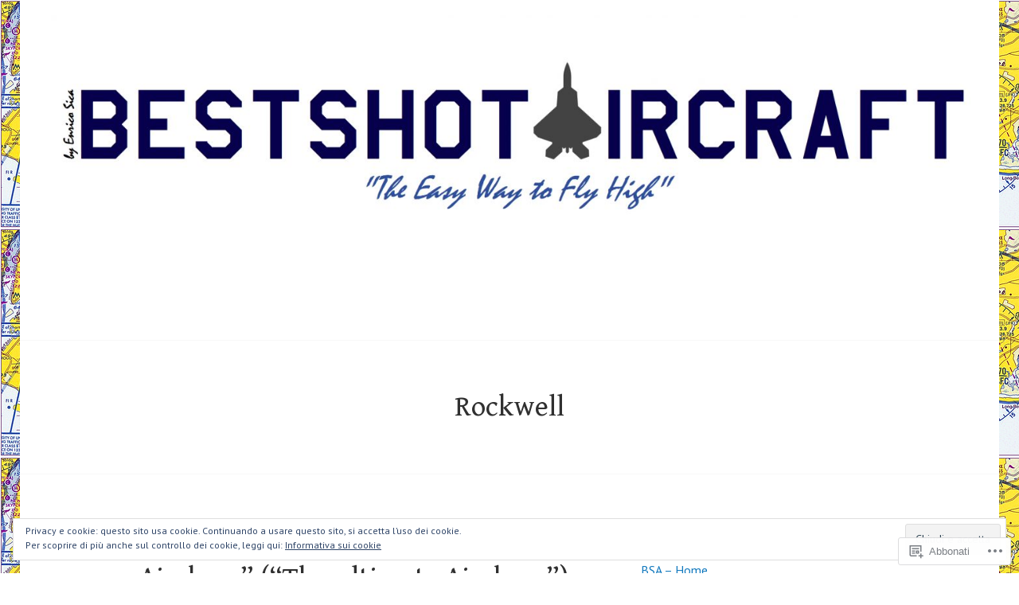

--- FILE ---
content_type: text/html; charset=UTF-8
request_url: https://bestshotaircraft.com/tag/rockwell/
body_size: 25351
content:
<!DOCTYPE html>
<html lang="it-IT">
<head>
<meta charset="UTF-8">
<meta name="viewport" content="width=device-width, initial-scale=1">
<link rel="profile" href="http://gmpg.org/xfn/11">
<link rel="pingback" href="https://bestshotaircraft.com/xmlrpc.php">

<title>Rockwell &#8211; Best Shot Aircraft</title>
<script type="text/javascript">
  WebFontConfig = {"google":{"families":["Gentium+Book+Basic:r:latin,latin-ext"]},"api_url":"https:\/\/fonts-api.wp.com\/css"};
  (function() {
    var wf = document.createElement('script');
    wf.src = '/wp-content/plugins/custom-fonts/js/webfont.js';
    wf.type = 'text/javascript';
    wf.async = 'true';
    var s = document.getElementsByTagName('script')[0];
    s.parentNode.insertBefore(wf, s);
	})();
</script><style id="jetpack-custom-fonts-css">.wf-active h1, .wf-active h2, .wf-active h3, .wf-active h4, .wf-active h5, .wf-active h6{font-family:"Gentium Book Basic",serif;font-weight:400;font-style:normal}.wf-active h1{font-style:normal;font-weight:400}.wf-active h2{font-style:normal;font-weight:400}.wf-active h3{font-style:normal;font-weight:400}.wf-active h4{font-style:normal;font-weight:400}.wf-active h5{font-style:normal;font-weight:400}.wf-active h6{font-style:normal;font-weight:400}.wf-active .site-title{font-family:"Gentium Book Basic",serif;font-weight:400;font-style:normal}.wf-active .site-description{font-family:"Gentium Book Basic",serif;font-weight:400;font-style:normal}.wf-active .widget-title, .wf-active .widgettitle{font-style:normal;font-weight:400}.wf-active .entry-title{font-style:normal;font-weight:400}.wf-active .featured-page .entry-title, .wf-active .grid .entry-title{font-style:normal;font-weight:400}.wf-active .no-comments{font-weight:400;font-style:normal}.wf-active .hentry div#jp-relatedposts h3.jp-relatedposts-headline{font-family:"Gentium Book Basic",serif;font-style:normal;font-weight:400}</style>
<meta name='robots' content='max-image-preview:large' />
<meta name="google-site-verification" content="https://bestshotaircraft.com/" />
<meta name="msvalidate.01" content="https://bestshotaircraft.com/" />
<meta name="p:domain_verify" content="https://bestshotaircraft.com/" />
<meta name="yandex-verification" content="https://bestshotaircraft.com/" />

<!-- Async WordPress.com Remote Login -->
<script id="wpcom_remote_login_js">
var wpcom_remote_login_extra_auth = '';
function wpcom_remote_login_remove_dom_node_id( element_id ) {
	var dom_node = document.getElementById( element_id );
	if ( dom_node ) { dom_node.parentNode.removeChild( dom_node ); }
}
function wpcom_remote_login_remove_dom_node_classes( class_name ) {
	var dom_nodes = document.querySelectorAll( '.' + class_name );
	for ( var i = 0; i < dom_nodes.length; i++ ) {
		dom_nodes[ i ].parentNode.removeChild( dom_nodes[ i ] );
	}
}
function wpcom_remote_login_final_cleanup() {
	wpcom_remote_login_remove_dom_node_classes( "wpcom_remote_login_msg" );
	wpcom_remote_login_remove_dom_node_id( "wpcom_remote_login_key" );
	wpcom_remote_login_remove_dom_node_id( "wpcom_remote_login_validate" );
	wpcom_remote_login_remove_dom_node_id( "wpcom_remote_login_js" );
	wpcom_remote_login_remove_dom_node_id( "wpcom_request_access_iframe" );
	wpcom_remote_login_remove_dom_node_id( "wpcom_request_access_styles" );
}

// Watch for messages back from the remote login
window.addEventListener( "message", function( e ) {
	if ( e.origin === "https://r-login.wordpress.com" ) {
		var data = {};
		try {
			data = JSON.parse( e.data );
		} catch( e ) {
			wpcom_remote_login_final_cleanup();
			return;
		}

		if ( data.msg === 'LOGIN' ) {
			// Clean up the login check iframe
			wpcom_remote_login_remove_dom_node_id( "wpcom_remote_login_key" );

			var id_regex = new RegExp( /^[0-9]+$/ );
			var token_regex = new RegExp( /^.*|.*|.*$/ );
			if (
				token_regex.test( data.token )
				&& id_regex.test( data.wpcomid )
			) {
				// We have everything we need to ask for a login
				var script = document.createElement( "script" );
				script.setAttribute( "id", "wpcom_remote_login_validate" );
				script.src = '/remote-login.php?wpcom_remote_login=validate'
					+ '&wpcomid=' + data.wpcomid
					+ '&token=' + encodeURIComponent( data.token )
					+ '&host=' + window.location.protocol
					+ '//' + window.location.hostname
					+ '&postid=2911'
					+ '&is_singular=';
				document.body.appendChild( script );
			}

			return;
		}

		// Safari ITP, not logged in, so redirect
		if ( data.msg === 'LOGIN-REDIRECT' ) {
			window.location = 'https://wordpress.com/log-in?redirect_to=' + window.location.href;
			return;
		}

		// Safari ITP, storage access failed, remove the request
		if ( data.msg === 'LOGIN-REMOVE' ) {
			var css_zap = 'html { -webkit-transition: margin-top 1s; transition: margin-top 1s; } /* 9001 */ html { margin-top: 0 !important; } * html body { margin-top: 0 !important; } @media screen and ( max-width: 782px ) { html { margin-top: 0 !important; } * html body { margin-top: 0 !important; } }';
			var style_zap = document.createElement( 'style' );
			style_zap.type = 'text/css';
			style_zap.appendChild( document.createTextNode( css_zap ) );
			document.body.appendChild( style_zap );

			var e = document.getElementById( 'wpcom_request_access_iframe' );
			e.parentNode.removeChild( e );

			document.cookie = 'wordpress_com_login_access=denied; path=/; max-age=31536000';

			return;
		}

		// Safari ITP
		if ( data.msg === 'REQUEST_ACCESS' ) {
			console.log( 'request access: safari' );

			// Check ITP iframe enable/disable knob
			if ( wpcom_remote_login_extra_auth !== 'safari_itp_iframe' ) {
				return;
			}

			// If we are in a "private window" there is no ITP.
			var private_window = false;
			try {
				var opendb = window.openDatabase( null, null, null, null );
			} catch( e ) {
				private_window = true;
			}

			if ( private_window ) {
				console.log( 'private window' );
				return;
			}

			var iframe = document.createElement( 'iframe' );
			iframe.id = 'wpcom_request_access_iframe';
			iframe.setAttribute( 'scrolling', 'no' );
			iframe.setAttribute( 'sandbox', 'allow-storage-access-by-user-activation allow-scripts allow-same-origin allow-top-navigation-by-user-activation' );
			iframe.src = 'https://r-login.wordpress.com/remote-login.php?wpcom_remote_login=request_access&origin=' + encodeURIComponent( data.origin ) + '&wpcomid=' + encodeURIComponent( data.wpcomid );

			var css = 'html { -webkit-transition: margin-top 1s; transition: margin-top 1s; } /* 9001 */ html { margin-top: 46px !important; } * html body { margin-top: 46px !important; } @media screen and ( max-width: 660px ) { html { margin-top: 71px !important; } * html body { margin-top: 71px !important; } #wpcom_request_access_iframe { display: block; height: 71px !important; } } #wpcom_request_access_iframe { border: 0px; height: 46px; position: fixed; top: 0; left: 0; width: 100%; min-width: 100%; z-index: 99999; background: #23282d; } ';

			var style = document.createElement( 'style' );
			style.type = 'text/css';
			style.id = 'wpcom_request_access_styles';
			style.appendChild( document.createTextNode( css ) );
			document.body.appendChild( style );

			document.body.appendChild( iframe );
		}

		if ( data.msg === 'DONE' ) {
			wpcom_remote_login_final_cleanup();
		}
	}
}, false );

// Inject the remote login iframe after the page has had a chance to load
// more critical resources
window.addEventListener( "DOMContentLoaded", function( e ) {
	var iframe = document.createElement( "iframe" );
	iframe.style.display = "none";
	iframe.setAttribute( "scrolling", "no" );
	iframe.setAttribute( "id", "wpcom_remote_login_key" );
	iframe.src = "https://r-login.wordpress.com/remote-login.php"
		+ "?wpcom_remote_login=key"
		+ "&origin=aHR0cHM6Ly9iZXN0c2hvdGFpcmNyYWZ0LmNvbQ%3D%3D"
		+ "&wpcomid=116197750"
		+ "&time=" + Math.floor( Date.now() / 1000 );
	document.body.appendChild( iframe );
}, false );
</script>
<link rel='dns-prefetch' href='//stats.wp.com' />
<link rel='dns-prefetch' href='//s0.wp.com' />
<link rel='dns-prefetch' href='//fonts-api.wp.com' />
<link rel="alternate" type="application/rss+xml" title="Best Shot Aircraft &raquo; Feed" href="https://bestshotaircraft.com/feed/" />
<link rel="alternate" type="application/rss+xml" title="Best Shot Aircraft &raquo; Feed dei commenti" href="https://bestshotaircraft.com/comments/feed/" />
<link rel="alternate" type="application/rss+xml" title="Best Shot Aircraft &raquo; Rockwell Feed del tag" href="https://bestshotaircraft.com/tag/rockwell/feed/" />
	<script type="text/javascript">
		/* <![CDATA[ */
		function addLoadEvent(func) {
			var oldonload = window.onload;
			if (typeof window.onload != 'function') {
				window.onload = func;
			} else {
				window.onload = function () {
					oldonload();
					func();
				}
			}
		}
		/* ]]> */
	</script>
	<link crossorigin='anonymous' rel='stylesheet' id='all-css-0-1' href='/wp-content/mu-plugins/widgets/eu-cookie-law/templates/style.css?m=1642463000i&cssminify=yes' type='text/css' media='all' />
<style id='wp-emoji-styles-inline-css'>

	img.wp-smiley, img.emoji {
		display: inline !important;
		border: none !important;
		box-shadow: none !important;
		height: 1em !important;
		width: 1em !important;
		margin: 0 0.07em !important;
		vertical-align: -0.1em !important;
		background: none !important;
		padding: 0 !important;
	}
/*# sourceURL=wp-emoji-styles-inline-css */
</style>
<link crossorigin='anonymous' rel='stylesheet' id='all-css-2-1' href='/wp-content/plugins/gutenberg-core/v22.2.0/build/styles/block-library/style.css?m=1764855221i&cssminify=yes' type='text/css' media='all' />
<style id='wp-block-library-inline-css'>
.has-text-align-justify {
	text-align:justify;
}
.has-text-align-justify{text-align:justify;}

/*# sourceURL=wp-block-library-inline-css */
</style><style id='wp-block-separator-inline-css'>
@charset "UTF-8";.wp-block-separator{border:none;border-top:2px solid}:root :where(.wp-block-separator.is-style-dots){height:auto;line-height:1;text-align:center}:root :where(.wp-block-separator.is-style-dots):before{color:currentColor;content:"···";font-family:serif;font-size:1.5em;letter-spacing:2em;padding-left:2em}.wp-block-separator.is-style-dots{background:none!important;border:none!important}
/*# sourceURL=/wp-content/plugins/gutenberg-core/v22.2.0/build/styles/block-library/separator/style.css */
</style>
<style id='wp-block-image-inline-css'>
.wp-block-image>a,.wp-block-image>figure>a{display:inline-block}.wp-block-image img{box-sizing:border-box;height:auto;max-width:100%;vertical-align:bottom}@media not (prefers-reduced-motion){.wp-block-image img.hide{visibility:hidden}.wp-block-image img.show{animation:show-content-image .4s}}.wp-block-image[style*=border-radius] img,.wp-block-image[style*=border-radius]>a{border-radius:inherit}.wp-block-image.has-custom-border img{box-sizing:border-box}.wp-block-image.aligncenter{text-align:center}.wp-block-image.alignfull>a,.wp-block-image.alignwide>a{width:100%}.wp-block-image.alignfull img,.wp-block-image.alignwide img{height:auto;width:100%}.wp-block-image .aligncenter,.wp-block-image .alignleft,.wp-block-image .alignright,.wp-block-image.aligncenter,.wp-block-image.alignleft,.wp-block-image.alignright{display:table}.wp-block-image .aligncenter>figcaption,.wp-block-image .alignleft>figcaption,.wp-block-image .alignright>figcaption,.wp-block-image.aligncenter>figcaption,.wp-block-image.alignleft>figcaption,.wp-block-image.alignright>figcaption{caption-side:bottom;display:table-caption}.wp-block-image .alignleft{float:left;margin:.5em 1em .5em 0}.wp-block-image .alignright{float:right;margin:.5em 0 .5em 1em}.wp-block-image .aligncenter{margin-left:auto;margin-right:auto}.wp-block-image :where(figcaption){margin-bottom:1em;margin-top:.5em}.wp-block-image.is-style-circle-mask img{border-radius:9999px}@supports ((-webkit-mask-image:none) or (mask-image:none)) or (-webkit-mask-image:none){.wp-block-image.is-style-circle-mask img{border-radius:0;-webkit-mask-image:url('data:image/svg+xml;utf8,<svg viewBox="0 0 100 100" xmlns="http://www.w3.org/2000/svg"><circle cx="50" cy="50" r="50"/></svg>');mask-image:url('data:image/svg+xml;utf8,<svg viewBox="0 0 100 100" xmlns="http://www.w3.org/2000/svg"><circle cx="50" cy="50" r="50"/></svg>');mask-mode:alpha;-webkit-mask-position:center;mask-position:center;-webkit-mask-repeat:no-repeat;mask-repeat:no-repeat;-webkit-mask-size:contain;mask-size:contain}}:root :where(.wp-block-image.is-style-rounded img,.wp-block-image .is-style-rounded img){border-radius:9999px}.wp-block-image figure{margin:0}.wp-lightbox-container{display:flex;flex-direction:column;position:relative}.wp-lightbox-container img{cursor:zoom-in}.wp-lightbox-container img:hover+button{opacity:1}.wp-lightbox-container button{align-items:center;backdrop-filter:blur(16px) saturate(180%);background-color:#5a5a5a40;border:none;border-radius:4px;cursor:zoom-in;display:flex;height:20px;justify-content:center;opacity:0;padding:0;position:absolute;right:16px;text-align:center;top:16px;width:20px;z-index:100}@media not (prefers-reduced-motion){.wp-lightbox-container button{transition:opacity .2s ease}}.wp-lightbox-container button:focus-visible{outline:3px auto #5a5a5a40;outline:3px auto -webkit-focus-ring-color;outline-offset:3px}.wp-lightbox-container button:hover{cursor:pointer;opacity:1}.wp-lightbox-container button:focus{opacity:1}.wp-lightbox-container button:focus,.wp-lightbox-container button:hover,.wp-lightbox-container button:not(:hover):not(:active):not(.has-background){background-color:#5a5a5a40;border:none}.wp-lightbox-overlay{box-sizing:border-box;cursor:zoom-out;height:100vh;left:0;overflow:hidden;position:fixed;top:0;visibility:hidden;width:100%;z-index:100000}.wp-lightbox-overlay .close-button{align-items:center;cursor:pointer;display:flex;justify-content:center;min-height:40px;min-width:40px;padding:0;position:absolute;right:calc(env(safe-area-inset-right) + 16px);top:calc(env(safe-area-inset-top) + 16px);z-index:5000000}.wp-lightbox-overlay .close-button:focus,.wp-lightbox-overlay .close-button:hover,.wp-lightbox-overlay .close-button:not(:hover):not(:active):not(.has-background){background:none;border:none}.wp-lightbox-overlay .lightbox-image-container{height:var(--wp--lightbox-container-height);left:50%;overflow:hidden;position:absolute;top:50%;transform:translate(-50%,-50%);transform-origin:top left;width:var(--wp--lightbox-container-width);z-index:9999999999}.wp-lightbox-overlay .wp-block-image{align-items:center;box-sizing:border-box;display:flex;height:100%;justify-content:center;margin:0;position:relative;transform-origin:0 0;width:100%;z-index:3000000}.wp-lightbox-overlay .wp-block-image img{height:var(--wp--lightbox-image-height);min-height:var(--wp--lightbox-image-height);min-width:var(--wp--lightbox-image-width);width:var(--wp--lightbox-image-width)}.wp-lightbox-overlay .wp-block-image figcaption{display:none}.wp-lightbox-overlay button{background:none;border:none}.wp-lightbox-overlay .scrim{background-color:#fff;height:100%;opacity:.9;position:absolute;width:100%;z-index:2000000}.wp-lightbox-overlay.active{visibility:visible}@media not (prefers-reduced-motion){.wp-lightbox-overlay.active{animation:turn-on-visibility .25s both}.wp-lightbox-overlay.active img{animation:turn-on-visibility .35s both}.wp-lightbox-overlay.show-closing-animation:not(.active){animation:turn-off-visibility .35s both}.wp-lightbox-overlay.show-closing-animation:not(.active) img{animation:turn-off-visibility .25s both}.wp-lightbox-overlay.zoom.active{animation:none;opacity:1;visibility:visible}.wp-lightbox-overlay.zoom.active .lightbox-image-container{animation:lightbox-zoom-in .4s}.wp-lightbox-overlay.zoom.active .lightbox-image-container img{animation:none}.wp-lightbox-overlay.zoom.active .scrim{animation:turn-on-visibility .4s forwards}.wp-lightbox-overlay.zoom.show-closing-animation:not(.active){animation:none}.wp-lightbox-overlay.zoom.show-closing-animation:not(.active) .lightbox-image-container{animation:lightbox-zoom-out .4s}.wp-lightbox-overlay.zoom.show-closing-animation:not(.active) .lightbox-image-container img{animation:none}.wp-lightbox-overlay.zoom.show-closing-animation:not(.active) .scrim{animation:turn-off-visibility .4s forwards}}@keyframes show-content-image{0%{visibility:hidden}99%{visibility:hidden}to{visibility:visible}}@keyframes turn-on-visibility{0%{opacity:0}to{opacity:1}}@keyframes turn-off-visibility{0%{opacity:1;visibility:visible}99%{opacity:0;visibility:visible}to{opacity:0;visibility:hidden}}@keyframes lightbox-zoom-in{0%{transform:translate(calc((-100vw + var(--wp--lightbox-scrollbar-width))/2 + var(--wp--lightbox-initial-left-position)),calc(-50vh + var(--wp--lightbox-initial-top-position))) scale(var(--wp--lightbox-scale))}to{transform:translate(-50%,-50%) scale(1)}}@keyframes lightbox-zoom-out{0%{transform:translate(-50%,-50%) scale(1);visibility:visible}99%{visibility:visible}to{transform:translate(calc((-100vw + var(--wp--lightbox-scrollbar-width))/2 + var(--wp--lightbox-initial-left-position)),calc(-50vh + var(--wp--lightbox-initial-top-position))) scale(var(--wp--lightbox-scale));visibility:hidden}}
/*# sourceURL=/wp-content/plugins/gutenberg-core/v22.2.0/build/styles/block-library/image/style.css */
</style>
<style id='global-styles-inline-css'>
:root{--wp--preset--aspect-ratio--square: 1;--wp--preset--aspect-ratio--4-3: 4/3;--wp--preset--aspect-ratio--3-4: 3/4;--wp--preset--aspect-ratio--3-2: 3/2;--wp--preset--aspect-ratio--2-3: 2/3;--wp--preset--aspect-ratio--16-9: 16/9;--wp--preset--aspect-ratio--9-16: 9/16;--wp--preset--color--black: #000000;--wp--preset--color--cyan-bluish-gray: #abb8c3;--wp--preset--color--white: #ffffff;--wp--preset--color--pale-pink: #f78da7;--wp--preset--color--vivid-red: #cf2e2e;--wp--preset--color--luminous-vivid-orange: #ff6900;--wp--preset--color--luminous-vivid-amber: #fcb900;--wp--preset--color--light-green-cyan: #7bdcb5;--wp--preset--color--vivid-green-cyan: #00d084;--wp--preset--color--pale-cyan-blue: #8ed1fc;--wp--preset--color--vivid-cyan-blue: #0693e3;--wp--preset--color--vivid-purple: #9b51e0;--wp--preset--gradient--vivid-cyan-blue-to-vivid-purple: linear-gradient(135deg,rgb(6,147,227) 0%,rgb(155,81,224) 100%);--wp--preset--gradient--light-green-cyan-to-vivid-green-cyan: linear-gradient(135deg,rgb(122,220,180) 0%,rgb(0,208,130) 100%);--wp--preset--gradient--luminous-vivid-amber-to-luminous-vivid-orange: linear-gradient(135deg,rgb(252,185,0) 0%,rgb(255,105,0) 100%);--wp--preset--gradient--luminous-vivid-orange-to-vivid-red: linear-gradient(135deg,rgb(255,105,0) 0%,rgb(207,46,46) 100%);--wp--preset--gradient--very-light-gray-to-cyan-bluish-gray: linear-gradient(135deg,rgb(238,238,238) 0%,rgb(169,184,195) 100%);--wp--preset--gradient--cool-to-warm-spectrum: linear-gradient(135deg,rgb(74,234,220) 0%,rgb(151,120,209) 20%,rgb(207,42,186) 40%,rgb(238,44,130) 60%,rgb(251,105,98) 80%,rgb(254,248,76) 100%);--wp--preset--gradient--blush-light-purple: linear-gradient(135deg,rgb(255,206,236) 0%,rgb(152,150,240) 100%);--wp--preset--gradient--blush-bordeaux: linear-gradient(135deg,rgb(254,205,165) 0%,rgb(254,45,45) 50%,rgb(107,0,62) 100%);--wp--preset--gradient--luminous-dusk: linear-gradient(135deg,rgb(255,203,112) 0%,rgb(199,81,192) 50%,rgb(65,88,208) 100%);--wp--preset--gradient--pale-ocean: linear-gradient(135deg,rgb(255,245,203) 0%,rgb(182,227,212) 50%,rgb(51,167,181) 100%);--wp--preset--gradient--electric-grass: linear-gradient(135deg,rgb(202,248,128) 0%,rgb(113,206,126) 100%);--wp--preset--gradient--midnight: linear-gradient(135deg,rgb(2,3,129) 0%,rgb(40,116,252) 100%);--wp--preset--font-size--small: 13px;--wp--preset--font-size--medium: 20px;--wp--preset--font-size--large: 36px;--wp--preset--font-size--x-large: 42px;--wp--preset--font-family--albert-sans: 'Albert Sans', sans-serif;--wp--preset--font-family--alegreya: Alegreya, serif;--wp--preset--font-family--arvo: Arvo, serif;--wp--preset--font-family--bodoni-moda: 'Bodoni Moda', serif;--wp--preset--font-family--bricolage-grotesque: 'Bricolage Grotesque', sans-serif;--wp--preset--font-family--cabin: Cabin, sans-serif;--wp--preset--font-family--chivo: Chivo, sans-serif;--wp--preset--font-family--commissioner: Commissioner, sans-serif;--wp--preset--font-family--cormorant: Cormorant, serif;--wp--preset--font-family--courier-prime: 'Courier Prime', monospace;--wp--preset--font-family--crimson-pro: 'Crimson Pro', serif;--wp--preset--font-family--dm-mono: 'DM Mono', monospace;--wp--preset--font-family--dm-sans: 'DM Sans', sans-serif;--wp--preset--font-family--dm-serif-display: 'DM Serif Display', serif;--wp--preset--font-family--domine: Domine, serif;--wp--preset--font-family--eb-garamond: 'EB Garamond', serif;--wp--preset--font-family--epilogue: Epilogue, sans-serif;--wp--preset--font-family--fahkwang: Fahkwang, sans-serif;--wp--preset--font-family--figtree: Figtree, sans-serif;--wp--preset--font-family--fira-sans: 'Fira Sans', sans-serif;--wp--preset--font-family--fjalla-one: 'Fjalla One', sans-serif;--wp--preset--font-family--fraunces: Fraunces, serif;--wp--preset--font-family--gabarito: Gabarito, system-ui;--wp--preset--font-family--ibm-plex-mono: 'IBM Plex Mono', monospace;--wp--preset--font-family--ibm-plex-sans: 'IBM Plex Sans', sans-serif;--wp--preset--font-family--ibarra-real-nova: 'Ibarra Real Nova', serif;--wp--preset--font-family--instrument-serif: 'Instrument Serif', serif;--wp--preset--font-family--inter: Inter, sans-serif;--wp--preset--font-family--josefin-sans: 'Josefin Sans', sans-serif;--wp--preset--font-family--jost: Jost, sans-serif;--wp--preset--font-family--libre-baskerville: 'Libre Baskerville', serif;--wp--preset--font-family--libre-franklin: 'Libre Franklin', sans-serif;--wp--preset--font-family--literata: Literata, serif;--wp--preset--font-family--lora: Lora, serif;--wp--preset--font-family--merriweather: Merriweather, serif;--wp--preset--font-family--montserrat: Montserrat, sans-serif;--wp--preset--font-family--newsreader: Newsreader, serif;--wp--preset--font-family--noto-sans-mono: 'Noto Sans Mono', sans-serif;--wp--preset--font-family--nunito: Nunito, sans-serif;--wp--preset--font-family--open-sans: 'Open Sans', sans-serif;--wp--preset--font-family--overpass: Overpass, sans-serif;--wp--preset--font-family--pt-serif: 'PT Serif', serif;--wp--preset--font-family--petrona: Petrona, serif;--wp--preset--font-family--piazzolla: Piazzolla, serif;--wp--preset--font-family--playfair-display: 'Playfair Display', serif;--wp--preset--font-family--plus-jakarta-sans: 'Plus Jakarta Sans', sans-serif;--wp--preset--font-family--poppins: Poppins, sans-serif;--wp--preset--font-family--raleway: Raleway, sans-serif;--wp--preset--font-family--roboto: Roboto, sans-serif;--wp--preset--font-family--roboto-slab: 'Roboto Slab', serif;--wp--preset--font-family--rubik: Rubik, sans-serif;--wp--preset--font-family--rufina: Rufina, serif;--wp--preset--font-family--sora: Sora, sans-serif;--wp--preset--font-family--source-sans-3: 'Source Sans 3', sans-serif;--wp--preset--font-family--source-serif-4: 'Source Serif 4', serif;--wp--preset--font-family--space-mono: 'Space Mono', monospace;--wp--preset--font-family--syne: Syne, sans-serif;--wp--preset--font-family--texturina: Texturina, serif;--wp--preset--font-family--urbanist: Urbanist, sans-serif;--wp--preset--font-family--work-sans: 'Work Sans', sans-serif;--wp--preset--spacing--20: 0.44rem;--wp--preset--spacing--30: 0.67rem;--wp--preset--spacing--40: 1rem;--wp--preset--spacing--50: 1.5rem;--wp--preset--spacing--60: 2.25rem;--wp--preset--spacing--70: 3.38rem;--wp--preset--spacing--80: 5.06rem;--wp--preset--shadow--natural: 6px 6px 9px rgba(0, 0, 0, 0.2);--wp--preset--shadow--deep: 12px 12px 50px rgba(0, 0, 0, 0.4);--wp--preset--shadow--sharp: 6px 6px 0px rgba(0, 0, 0, 0.2);--wp--preset--shadow--outlined: 6px 6px 0px -3px rgb(255, 255, 255), 6px 6px rgb(0, 0, 0);--wp--preset--shadow--crisp: 6px 6px 0px rgb(0, 0, 0);}:where(.is-layout-flex){gap: 0.5em;}:where(.is-layout-grid){gap: 0.5em;}body .is-layout-flex{display: flex;}.is-layout-flex{flex-wrap: wrap;align-items: center;}.is-layout-flex > :is(*, div){margin: 0;}body .is-layout-grid{display: grid;}.is-layout-grid > :is(*, div){margin: 0;}:where(.wp-block-columns.is-layout-flex){gap: 2em;}:where(.wp-block-columns.is-layout-grid){gap: 2em;}:where(.wp-block-post-template.is-layout-flex){gap: 1.25em;}:where(.wp-block-post-template.is-layout-grid){gap: 1.25em;}.has-black-color{color: var(--wp--preset--color--black) !important;}.has-cyan-bluish-gray-color{color: var(--wp--preset--color--cyan-bluish-gray) !important;}.has-white-color{color: var(--wp--preset--color--white) !important;}.has-pale-pink-color{color: var(--wp--preset--color--pale-pink) !important;}.has-vivid-red-color{color: var(--wp--preset--color--vivid-red) !important;}.has-luminous-vivid-orange-color{color: var(--wp--preset--color--luminous-vivid-orange) !important;}.has-luminous-vivid-amber-color{color: var(--wp--preset--color--luminous-vivid-amber) !important;}.has-light-green-cyan-color{color: var(--wp--preset--color--light-green-cyan) !important;}.has-vivid-green-cyan-color{color: var(--wp--preset--color--vivid-green-cyan) !important;}.has-pale-cyan-blue-color{color: var(--wp--preset--color--pale-cyan-blue) !important;}.has-vivid-cyan-blue-color{color: var(--wp--preset--color--vivid-cyan-blue) !important;}.has-vivid-purple-color{color: var(--wp--preset--color--vivid-purple) !important;}.has-black-background-color{background-color: var(--wp--preset--color--black) !important;}.has-cyan-bluish-gray-background-color{background-color: var(--wp--preset--color--cyan-bluish-gray) !important;}.has-white-background-color{background-color: var(--wp--preset--color--white) !important;}.has-pale-pink-background-color{background-color: var(--wp--preset--color--pale-pink) !important;}.has-vivid-red-background-color{background-color: var(--wp--preset--color--vivid-red) !important;}.has-luminous-vivid-orange-background-color{background-color: var(--wp--preset--color--luminous-vivid-orange) !important;}.has-luminous-vivid-amber-background-color{background-color: var(--wp--preset--color--luminous-vivid-amber) !important;}.has-light-green-cyan-background-color{background-color: var(--wp--preset--color--light-green-cyan) !important;}.has-vivid-green-cyan-background-color{background-color: var(--wp--preset--color--vivid-green-cyan) !important;}.has-pale-cyan-blue-background-color{background-color: var(--wp--preset--color--pale-cyan-blue) !important;}.has-vivid-cyan-blue-background-color{background-color: var(--wp--preset--color--vivid-cyan-blue) !important;}.has-vivid-purple-background-color{background-color: var(--wp--preset--color--vivid-purple) !important;}.has-black-border-color{border-color: var(--wp--preset--color--black) !important;}.has-cyan-bluish-gray-border-color{border-color: var(--wp--preset--color--cyan-bluish-gray) !important;}.has-white-border-color{border-color: var(--wp--preset--color--white) !important;}.has-pale-pink-border-color{border-color: var(--wp--preset--color--pale-pink) !important;}.has-vivid-red-border-color{border-color: var(--wp--preset--color--vivid-red) !important;}.has-luminous-vivid-orange-border-color{border-color: var(--wp--preset--color--luminous-vivid-orange) !important;}.has-luminous-vivid-amber-border-color{border-color: var(--wp--preset--color--luminous-vivid-amber) !important;}.has-light-green-cyan-border-color{border-color: var(--wp--preset--color--light-green-cyan) !important;}.has-vivid-green-cyan-border-color{border-color: var(--wp--preset--color--vivid-green-cyan) !important;}.has-pale-cyan-blue-border-color{border-color: var(--wp--preset--color--pale-cyan-blue) !important;}.has-vivid-cyan-blue-border-color{border-color: var(--wp--preset--color--vivid-cyan-blue) !important;}.has-vivid-purple-border-color{border-color: var(--wp--preset--color--vivid-purple) !important;}.has-vivid-cyan-blue-to-vivid-purple-gradient-background{background: var(--wp--preset--gradient--vivid-cyan-blue-to-vivid-purple) !important;}.has-light-green-cyan-to-vivid-green-cyan-gradient-background{background: var(--wp--preset--gradient--light-green-cyan-to-vivid-green-cyan) !important;}.has-luminous-vivid-amber-to-luminous-vivid-orange-gradient-background{background: var(--wp--preset--gradient--luminous-vivid-amber-to-luminous-vivid-orange) !important;}.has-luminous-vivid-orange-to-vivid-red-gradient-background{background: var(--wp--preset--gradient--luminous-vivid-orange-to-vivid-red) !important;}.has-very-light-gray-to-cyan-bluish-gray-gradient-background{background: var(--wp--preset--gradient--very-light-gray-to-cyan-bluish-gray) !important;}.has-cool-to-warm-spectrum-gradient-background{background: var(--wp--preset--gradient--cool-to-warm-spectrum) !important;}.has-blush-light-purple-gradient-background{background: var(--wp--preset--gradient--blush-light-purple) !important;}.has-blush-bordeaux-gradient-background{background: var(--wp--preset--gradient--blush-bordeaux) !important;}.has-luminous-dusk-gradient-background{background: var(--wp--preset--gradient--luminous-dusk) !important;}.has-pale-ocean-gradient-background{background: var(--wp--preset--gradient--pale-ocean) !important;}.has-electric-grass-gradient-background{background: var(--wp--preset--gradient--electric-grass) !important;}.has-midnight-gradient-background{background: var(--wp--preset--gradient--midnight) !important;}.has-small-font-size{font-size: var(--wp--preset--font-size--small) !important;}.has-medium-font-size{font-size: var(--wp--preset--font-size--medium) !important;}.has-large-font-size{font-size: var(--wp--preset--font-size--large) !important;}.has-x-large-font-size{font-size: var(--wp--preset--font-size--x-large) !important;}.has-albert-sans-font-family{font-family: var(--wp--preset--font-family--albert-sans) !important;}.has-alegreya-font-family{font-family: var(--wp--preset--font-family--alegreya) !important;}.has-arvo-font-family{font-family: var(--wp--preset--font-family--arvo) !important;}.has-bodoni-moda-font-family{font-family: var(--wp--preset--font-family--bodoni-moda) !important;}.has-bricolage-grotesque-font-family{font-family: var(--wp--preset--font-family--bricolage-grotesque) !important;}.has-cabin-font-family{font-family: var(--wp--preset--font-family--cabin) !important;}.has-chivo-font-family{font-family: var(--wp--preset--font-family--chivo) !important;}.has-commissioner-font-family{font-family: var(--wp--preset--font-family--commissioner) !important;}.has-cormorant-font-family{font-family: var(--wp--preset--font-family--cormorant) !important;}.has-courier-prime-font-family{font-family: var(--wp--preset--font-family--courier-prime) !important;}.has-crimson-pro-font-family{font-family: var(--wp--preset--font-family--crimson-pro) !important;}.has-dm-mono-font-family{font-family: var(--wp--preset--font-family--dm-mono) !important;}.has-dm-sans-font-family{font-family: var(--wp--preset--font-family--dm-sans) !important;}.has-dm-serif-display-font-family{font-family: var(--wp--preset--font-family--dm-serif-display) !important;}.has-domine-font-family{font-family: var(--wp--preset--font-family--domine) !important;}.has-eb-garamond-font-family{font-family: var(--wp--preset--font-family--eb-garamond) !important;}.has-epilogue-font-family{font-family: var(--wp--preset--font-family--epilogue) !important;}.has-fahkwang-font-family{font-family: var(--wp--preset--font-family--fahkwang) !important;}.has-figtree-font-family{font-family: var(--wp--preset--font-family--figtree) !important;}.has-fira-sans-font-family{font-family: var(--wp--preset--font-family--fira-sans) !important;}.has-fjalla-one-font-family{font-family: var(--wp--preset--font-family--fjalla-one) !important;}.has-fraunces-font-family{font-family: var(--wp--preset--font-family--fraunces) !important;}.has-gabarito-font-family{font-family: var(--wp--preset--font-family--gabarito) !important;}.has-ibm-plex-mono-font-family{font-family: var(--wp--preset--font-family--ibm-plex-mono) !important;}.has-ibm-plex-sans-font-family{font-family: var(--wp--preset--font-family--ibm-plex-sans) !important;}.has-ibarra-real-nova-font-family{font-family: var(--wp--preset--font-family--ibarra-real-nova) !important;}.has-instrument-serif-font-family{font-family: var(--wp--preset--font-family--instrument-serif) !important;}.has-inter-font-family{font-family: var(--wp--preset--font-family--inter) !important;}.has-josefin-sans-font-family{font-family: var(--wp--preset--font-family--josefin-sans) !important;}.has-jost-font-family{font-family: var(--wp--preset--font-family--jost) !important;}.has-libre-baskerville-font-family{font-family: var(--wp--preset--font-family--libre-baskerville) !important;}.has-libre-franklin-font-family{font-family: var(--wp--preset--font-family--libre-franklin) !important;}.has-literata-font-family{font-family: var(--wp--preset--font-family--literata) !important;}.has-lora-font-family{font-family: var(--wp--preset--font-family--lora) !important;}.has-merriweather-font-family{font-family: var(--wp--preset--font-family--merriweather) !important;}.has-montserrat-font-family{font-family: var(--wp--preset--font-family--montserrat) !important;}.has-newsreader-font-family{font-family: var(--wp--preset--font-family--newsreader) !important;}.has-noto-sans-mono-font-family{font-family: var(--wp--preset--font-family--noto-sans-mono) !important;}.has-nunito-font-family{font-family: var(--wp--preset--font-family--nunito) !important;}.has-open-sans-font-family{font-family: var(--wp--preset--font-family--open-sans) !important;}.has-overpass-font-family{font-family: var(--wp--preset--font-family--overpass) !important;}.has-pt-serif-font-family{font-family: var(--wp--preset--font-family--pt-serif) !important;}.has-petrona-font-family{font-family: var(--wp--preset--font-family--petrona) !important;}.has-piazzolla-font-family{font-family: var(--wp--preset--font-family--piazzolla) !important;}.has-playfair-display-font-family{font-family: var(--wp--preset--font-family--playfair-display) !important;}.has-plus-jakarta-sans-font-family{font-family: var(--wp--preset--font-family--plus-jakarta-sans) !important;}.has-poppins-font-family{font-family: var(--wp--preset--font-family--poppins) !important;}.has-raleway-font-family{font-family: var(--wp--preset--font-family--raleway) !important;}.has-roboto-font-family{font-family: var(--wp--preset--font-family--roboto) !important;}.has-roboto-slab-font-family{font-family: var(--wp--preset--font-family--roboto-slab) !important;}.has-rubik-font-family{font-family: var(--wp--preset--font-family--rubik) !important;}.has-rufina-font-family{font-family: var(--wp--preset--font-family--rufina) !important;}.has-sora-font-family{font-family: var(--wp--preset--font-family--sora) !important;}.has-source-sans-3-font-family{font-family: var(--wp--preset--font-family--source-sans-3) !important;}.has-source-serif-4-font-family{font-family: var(--wp--preset--font-family--source-serif-4) !important;}.has-space-mono-font-family{font-family: var(--wp--preset--font-family--space-mono) !important;}.has-syne-font-family{font-family: var(--wp--preset--font-family--syne) !important;}.has-texturina-font-family{font-family: var(--wp--preset--font-family--texturina) !important;}.has-urbanist-font-family{font-family: var(--wp--preset--font-family--urbanist) !important;}.has-work-sans-font-family{font-family: var(--wp--preset--font-family--work-sans) !important;}
/*# sourceURL=global-styles-inline-css */
</style>

<style id='classic-theme-styles-inline-css'>
/*! This file is auto-generated */
.wp-block-button__link{color:#fff;background-color:#32373c;border-radius:9999px;box-shadow:none;text-decoration:none;padding:calc(.667em + 2px) calc(1.333em + 2px);font-size:1.125em}.wp-block-file__button{background:#32373c;color:#fff;text-decoration:none}
/*# sourceURL=/wp-includes/css/classic-themes.min.css */
</style>
<link crossorigin='anonymous' rel='stylesheet' id='all-css-4-1' href='/_static/??-eJx9js1uAjEMhF+ojtkWAT1UfZTKm1hsdvOn2IHy9g0SCz3txbJH38wYrwVsTspJsYR29knQ5jFkuwi+m+FkBhAfS2CofDF7dF70SYDoLbCxIm/4Lyg2eGVV7nospHcisvPEgWPHtmxX786s3S7rDsq/25bSa2AcS2UR6DP6FkGn3iVbvpm1kF0eN0pLq/Rz4eRyRWqaI6l6+4SFqdoJx+aDw56ilHQV5/LYjJ1aWiCST1DoFjK5+yPf8Ws4HnYfn6fjbj//AYhaj5s=&cssminify=yes' type='text/css' media='all' />
<link rel='stylesheet' id='edin-pt-sans-css' href='https://fonts-api.wp.com/css?family=PT+Sans%3A400%2C700%2C400italic%2C700italic&#038;subset=latin%2Clatin-ext' media='all' />
<link rel='stylesheet' id='edin-pt-serif-css' href='https://fonts-api.wp.com/css?family=PT+Serif%3A400%2C700%2C400italic%2C700italic&#038;subset=latin%2Clatin-ext' media='all' />
<link rel='stylesheet' id='edin-pt-mono-css' href='https://fonts-api.wp.com/css?family=PT+Mono&#038;subset=latin%2Clatin-ext' media='all' />
<link crossorigin='anonymous' rel='stylesheet' id='all-css-10-1' href='/_static/??-eJyFjs0OgkAMhF/IdeIPEg7GRzG6VlxkS2O7Ib69C+FglITbdPJNZ9CL8x0bscEeFEkh6Qq6BcY9+6PKwNqrrvAFx+SkTXVgRUMmF/+cbmhinHMINTG9Qg7ovPz7+TtA7d3SIjVUjaTrxXdx4E/xuCmL3basDvui+QCXZ1SK&cssminify=yes' type='text/css' media='all' />
<style id='jetpack_facebook_likebox-inline-css'>
.widget_facebook_likebox {
	overflow: hidden;
}

/*# sourceURL=/wp-content/mu-plugins/jetpack-plugin/sun/modules/widgets/facebook-likebox/style.css */
</style>
<link crossorigin='anonymous' rel='stylesheet' id='all-css-12-1' href='/_static/??-eJzTLy/QTc7PK0nNK9HPLdUtyClNz8wr1i9KTcrJTwcy0/WTi5G5ekCujj52Temp+bo5+cmJJZn5eSgc3bScxMwikFb7XFtDE1NLExMLc0OTLACohS2q&cssminify=yes' type='text/css' media='all' />
<link crossorigin='anonymous' rel='stylesheet' id='print-css-13-1' href='/wp-content/mu-plugins/global-print/global-print.css?m=1465851035i&cssminify=yes' type='text/css' media='print' />
<style id='jetpack-global-styles-frontend-style-inline-css'>
:root { --font-headings: unset; --font-base: unset; --font-headings-default: -apple-system,BlinkMacSystemFont,"Segoe UI",Roboto,Oxygen-Sans,Ubuntu,Cantarell,"Helvetica Neue",sans-serif; --font-base-default: -apple-system,BlinkMacSystemFont,"Segoe UI",Roboto,Oxygen-Sans,Ubuntu,Cantarell,"Helvetica Neue",sans-serif;}
/*# sourceURL=jetpack-global-styles-frontend-style-inline-css */
</style>
<link crossorigin='anonymous' rel='stylesheet' id='all-css-16-1' href='/wp-content/themes/h4/global.css?m=1420737423i&cssminify=yes' type='text/css' media='all' />
<script type="text/javascript" id="wpcom-actionbar-placeholder-js-extra">
/* <![CDATA[ */
var actionbardata = {"siteID":"116197750","postID":"0","siteURL":"https://bestshotaircraft.com","xhrURL":"https://bestshotaircraft.com/wp-admin/admin-ajax.php","nonce":"0b2adfe689","isLoggedIn":"","statusMessage":"","subsEmailDefault":"instantly","proxyScriptUrl":"https://s0.wp.com/wp-content/js/wpcom-proxy-request.js?m=1513050504i&amp;ver=20211021","i18n":{"followedText":"I nuovi articoli del sito saranno visibili sul tuo \u003Ca href=\"https://wordpress.com/reader\"\u003EReader\u003C/a\u003E","foldBar":"Riduci la barra","unfoldBar":"Espandi la barra","shortLinkCopied":"Shortlink copiato negli appunti."}};
//# sourceURL=wpcom-actionbar-placeholder-js-extra
/* ]]> */
</script>
<script type="text/javascript" id="jetpack-mu-wpcom-settings-js-before">
/* <![CDATA[ */
var JETPACK_MU_WPCOM_SETTINGS = {"assetsUrl":"https://s0.wp.com/wp-content/mu-plugins/jetpack-mu-wpcom-plugin/sun/jetpack_vendor/automattic/jetpack-mu-wpcom/src/build/"};
//# sourceURL=jetpack-mu-wpcom-settings-js-before
/* ]]> */
</script>
<script crossorigin='anonymous' type='text/javascript'  src='/_static/??-eJyFjcsOwiAQRX/I6dSa+lgYvwWBEAgMOAPW/n3bqIk7V2dxT87FqYDOVC1VDIIcKxTOr7kLssN186RjM1a2MTya5fmDLnn6K0HyjlW1v/L37R6zgxKb8yQ4ZTbKCOioRN4hnQo+hw1AmcCZwmvilq7709CPh/54voQFmNpFWg=='></script>
<script type="text/javascript" id="rlt-proxy-js-after">
/* <![CDATA[ */
	rltInitialize( {"token":null,"iframeOrigins":["https:\/\/widgets.wp.com"]} );
//# sourceURL=rlt-proxy-js-after
/* ]]> */
</script>
<link rel="EditURI" type="application/rsd+xml" title="RSD" href="https://bestshotaircraftblog.wordpress.com/xmlrpc.php?rsd" />
<meta name="generator" content="WordPress.com" />

<!-- Jetpack Open Graph Tags -->
<meta property="og:type" content="website" />
<meta property="og:title" content="Rockwell &#8211; Best Shot Aircraft" />
<meta property="og:url" content="https://bestshotaircraft.com/tag/rockwell/" />
<meta property="og:site_name" content="Best Shot Aircraft" />
<meta property="og:image" content="https://bestshotaircraft.com/wp-content/uploads/2016/11/cropped-10635818_631033930343220_560003077620853809_n-2.jpg?w=200" />
<meta property="og:image:width" content="200" />
<meta property="og:image:height" content="200" />
<meta property="og:image:alt" content="" />
<meta property="og:locale" content="it_IT" />
<meta name="twitter:creator" content="@esicaservice" />
<meta name="twitter:site" content="@esicaservice" />

<!-- End Jetpack Open Graph Tags -->
<link rel="search" type="application/opensearchdescription+xml" href="https://bestshotaircraft.com/osd.xml" title="Best Shot Aircraft" />
<link rel="search" type="application/opensearchdescription+xml" href="https://s1.wp.com/opensearch.xml" title="WordPress.com" />
		<style type="text/css">
			.recentcomments a {
				display: inline !important;
				padding: 0 !important;
				margin: 0 !important;
			}

			table.recentcommentsavatartop img.avatar, table.recentcommentsavatarend img.avatar {
				border: 0px;
				margin: 0;
			}

			table.recentcommentsavatartop a, table.recentcommentsavatarend a {
				border: 0px !important;
				background-color: transparent !important;
			}

			td.recentcommentsavatarend, td.recentcommentsavatartop {
				padding: 0px 0px 1px 0px;
				margin: 0px;
			}

			td.recentcommentstextend {
				border: none !important;
				padding: 0px 0px 2px 10px;
			}

			.rtl td.recentcommentstextend {
				padding: 0px 10px 2px 0px;
			}

			td.recentcommentstexttop {
				border: none;
				padding: 0px 0px 0px 10px;
			}

			.rtl td.recentcommentstexttop {
				padding: 0px 10px 0px 0px;
			}
		</style>
		<style type="text/css">
.upcoming-events li {
	margin-bottom: 10px;
}
.upcoming-events li span {
	display: block;
}
</style>
		<meta name="description" content="Post su Rockwell scritto da Daniele Maiolo BSA" />
	<style type="text/css">
			.site-title,
		.site-description {
			position: absolute;
			clip: rect(1px, 1px, 1px, 1px);
		}
		</style>
	<style type="text/css" id="custom-background-css">
body.custom-background { background-image: url("https://bestshotaircraftblog.files.wordpress.com/2016/09/118715083_3244439051.jpg"); background-position: left top; background-size: auto; background-repeat: repeat; background-attachment: scroll; }
</style>
			<script type="text/javascript">

			window.doNotSellCallback = function() {

				var linkElements = [
					'a[href="https://wordpress.com/?ref=footer_blog"]',
					'a[href="https://wordpress.com/?ref=footer_website"]',
					'a[href="https://wordpress.com/?ref=vertical_footer"]',
					'a[href^="https://wordpress.com/?ref=footer_segment_"]',
				].join(',');

				var dnsLink = document.createElement( 'a' );
				dnsLink.href = 'https://wordpress.com/it/advertising-program-optout/';
				dnsLink.classList.add( 'do-not-sell-link' );
				dnsLink.rel = 'nofollow';
				dnsLink.style.marginLeft = '0.5em';
				dnsLink.textContent = 'Non vendere o condividere le mie informazioni personali';

				var creditLinks = document.querySelectorAll( linkElements );

				if ( 0 === creditLinks.length ) {
					return false;
				}

				Array.prototype.forEach.call( creditLinks, function( el ) {
					el.insertAdjacentElement( 'afterend', dnsLink );
				});

				return true;
			};

		</script>
		<link rel="icon" href="https://bestshotaircraft.com/wp-content/uploads/2016/11/cropped-10635818_631033930343220_560003077620853809_n-2.jpg?w=32" sizes="32x32" />
<link rel="icon" href="https://bestshotaircraft.com/wp-content/uploads/2016/11/cropped-10635818_631033930343220_560003077620853809_n-2.jpg?w=192" sizes="192x192" />
<link rel="apple-touch-icon" href="https://bestshotaircraft.com/wp-content/uploads/2016/11/cropped-10635818_631033930343220_560003077620853809_n-2.jpg?w=180" />
<meta name="msapplication-TileImage" content="https://bestshotaircraft.com/wp-content/uploads/2016/11/cropped-10635818_631033930343220_560003077620853809_n-2.jpg?w=270" />
<!-- Jetpack Google Analytics -->
			<script type='text/javascript'>
				var _gaq = _gaq || [];
				_gaq.push(['_setAccount', 'UA-145052365-1']);
_gaq.push(['_trackPageview']);
				(function() {
					var ga = document.createElement('script'); ga.type = 'text/javascript'; ga.async = true;
					ga.src = ('https:' === document.location.protocol ? 'https://ssl' : 'http://www') + '.google-analytics.com/ga.js';
					var s = document.getElementsByTagName('script')[0]; s.parentNode.insertBefore(ga, s);
				})();
			</script>
			<!-- End Jetpack Google Analytics -->
<script type="text/javascript">
	window.google_analytics_uacct = "UA-52447-2";
</script>

<script type="text/javascript">
	var _gaq = _gaq || [];
	_gaq.push(['_setAccount', 'UA-52447-2']);
	_gaq.push(['_gat._anonymizeIp']);
	_gaq.push(['_setDomainName', 'none']);
	_gaq.push(['_setAllowLinker', true]);
	_gaq.push(['_initData']);
	_gaq.push(['_trackPageview']);

	(function() {
		var ga = document.createElement('script'); ga.type = 'text/javascript'; ga.async = true;
		ga.src = ('https:' == document.location.protocol ? 'https://ssl' : 'http://www') + '.google-analytics.com/ga.js';
		(document.getElementsByTagName('head')[0] || document.getElementsByTagName('body')[0]).appendChild(ga);
	})();
</script>
</head>

<body class="archive tag tag-rockwell tag-111263 custom-background wp-theme-pubedin jps-theme-pub/edin customizer-styles-applied group-blog has-custom-background navigation-default no-header-navigation sidebar-right jetpack-reblog-enabled">
<div id="page" class="hfeed site">
	<a class="skip-link screen-reader-text" href="#content">Vai al contenuto</a>

	
	<header id="masthead" class="site-header" role="banner">
				<a href="https://bestshotaircraft.com/" class="header-image" rel="home">
			<img src="https://bestshotaircraft.com/wp-content/uploads/2018/01/cropped-copia-di-logo-scritta-orizzontale.jpg" width="1500" height="374" alt="">
		</a><!-- .header-image -->
		
		
		<div class="header-wrapper clear">
			<div class="site-branding">
				<a href="https://bestshotaircraft.com/" class="site-logo-link" rel="home" itemprop="url"></a>						<p class="site-title"><a href="https://bestshotaircraft.com/" rel="home">Best Shot Aircraft</a></p>
											<p class="site-description">“The Easy Way to Fly High&quot;</p>
								</div><!-- .site-branding -->

			
					</div><!-- .header-wrapper -->
	</header><!-- #masthead -->

	<div id="content" class="site-content">

	<div class="hero without-featured-image">
		
			<div class="hero-wrapper">
				<h1 class="page-title">
					Rockwell				</h1>
							</div>

			</div><!-- .hero -->

	<div class="content-wrapper clear">

		<div id="primary" class="content-area">
			<main id="main" class="site-main" role="main">

				
										
						
<article id="post-2911" class="post-2911 post type-post status-publish format-standard has-post-thumbnail hentry category-acrobatic-team category-aerobatics-team category-air-forces category-aviation-advertising-agency tag-air tag-airbus tag-aircraft tag-airshow tag-boeing tag-bronco tag-force tag-glarus tag-lockheed tag-martin tag-mollis tag-rockwell tag-saab tag-schweiz tag-svizzera tag-switzerland tag-zigermeet">
	<header class="entry-header">
		<h2 class="entry-title"><a href="https://bestshotaircraft.com/2019/09/01/zigermeet-2019-die-einzigartige-airshow-the-ultimate-airshow/" rel="bookmark">Zigermeet 2019 &#8211; “Die einzigartige Airshow” (“The ultimate&nbsp;Airshow”)</a></h2>
				<div class="entry-meta">
			<span class="posted-on">Postato il <a href="https://bestshotaircraft.com/2019/09/01/zigermeet-2019-die-einzigartige-airshow-the-ultimate-airshow/" rel="bookmark"><time class="entry-date published" datetime="2019-09-01T19:15:54+02:00">1 settembre 2019</time><time class="updated" datetime="2019-09-01T19:28:08+02:00">1 settembre 2019</time></a></span><span class="byline"> di <span class="author vcard"><a class="url fn n" href="https://bestshotaircraft.com/author/danielemaiolo/">Daniele Maiolo BSA</a></span></span>		</div><!-- .entry-meta -->
			</header><!-- .entry-header -->

	
	<a class="post-thumbnail" href="https://bestshotaircraft.com/2019/09/01/zigermeet-2019-die-einzigartige-airshow-the-ultimate-airshow/">
		<img width="648" height="432" src="https://bestshotaircraft.com/wp-content/uploads/2023/07/c307e-zigm0885.jpg?w=648" class="attachment-edin-featured-image size-edin-featured-image wp-post-image" alt="" decoding="async" srcset="https://bestshotaircraft.com/wp-content/uploads/2023/07/c307e-zigm0885.jpg?w=648 648w, https://bestshotaircraft.com/wp-content/uploads/2023/07/c307e-zigm0885.jpg?w=1296 1296w, https://bestshotaircraft.com/wp-content/uploads/2023/07/c307e-zigm0885.jpg?w=150 150w, https://bestshotaircraft.com/wp-content/uploads/2023/07/c307e-zigm0885.jpg?w=300 300w, https://bestshotaircraft.com/wp-content/uploads/2023/07/c307e-zigm0885.jpg?w=768 768w, https://bestshotaircraft.com/wp-content/uploads/2023/07/c307e-zigm0885.jpg?w=1024 1024w" sizes="(max-width: 648px) 100vw, 648px" data-attachment-id="2965" data-permalink="https://bestshotaircraft.com/zigm0885/" data-orig-file="https://bestshotaircraft.com/wp-content/uploads/2023/07/c307e-zigm0885.jpg" data-orig-size="2736,1824" data-comments-opened="1" data-image-meta="{&quot;aperture&quot;:&quot;5.6&quot;,&quot;credit&quot;:&quot;Daniele Maiolo&quot;,&quot;camera&quot;:&quot;Canon EOS 7D Mark II&quot;,&quot;caption&quot;:&quot;&quot;,&quot;created_timestamp&quot;:&quot;1565971298&quot;,&quot;copyright&quot;:&quot;@Daniele Maiolo \r\nall rights reserved&quot;,&quot;focal_length&quot;:&quot;120&quot;,&quot;iso&quot;:&quot;400&quot;,&quot;shutter_speed&quot;:&quot;0.0015625&quot;,&quot;title&quot;:&quot;&quot;,&quot;orientation&quot;:&quot;1&quot;}" data-image-title="ZIGM0885" data-image-description="" data-image-caption="" data-medium-file="https://bestshotaircraft.com/wp-content/uploads/2023/07/c307e-zigm0885.jpg?w=300" data-large-file="https://bestshotaircraft.com/wp-content/uploads/2023/07/c307e-zigm0885.jpg?w=648" />	</a>


	<div class="entry-content">
		<p>Zigermeet 2019 - "Die einzigartige Airshow"</p>		<div id="geo-post-2911" class="geo geo-post" style="display: none">
			<span class="latitude">47.081516</span>
			<span class="longitude">9.065112</span>
		</div>	</div><!-- .entry-content -->

	<footer class="entry-footer">
		<span class="cat-links">Inviato su <a href="https://bestshotaircraft.com/category/acrobatic-team/" rel="category tag">Acrobatic Team</a>, <a href="https://bestshotaircraft.com/category/aerobatics-team/" rel="category tag">Aerobatics Team</a>, <a href="https://bestshotaircraft.com/category/air-forces/" rel="category tag">Air Forces</a>, <a href="https://bestshotaircraft.com/category/aviation-advertising-agency/" rel="category tag">Aviation Advertising Agency</a></span><span class="tags-links">Contrassegnato da tag <a href="https://bestshotaircraft.com/tag/air/" rel="tag">Air</a>, <a href="https://bestshotaircraft.com/tag/airbus/" rel="tag">Airbus</a>, <a href="https://bestshotaircraft.com/tag/aircraft/" rel="tag">Aircraft</a>, <a href="https://bestshotaircraft.com/tag/airshow/" rel="tag">Airshow</a>, <a href="https://bestshotaircraft.com/tag/boeing/" rel="tag">Boeing</a>, <a href="https://bestshotaircraft.com/tag/bronco/" rel="tag">Bronco</a>, <a href="https://bestshotaircraft.com/tag/force/" rel="tag">Force</a>, <a href="https://bestshotaircraft.com/tag/glarus/" rel="tag">glarus</a>, <a href="https://bestshotaircraft.com/tag/lockheed/" rel="tag">Lockheed</a>, <a href="https://bestshotaircraft.com/tag/martin/" rel="tag">Martin</a>, <a href="https://bestshotaircraft.com/tag/mollis/" rel="tag">mollis</a>, <a href="https://bestshotaircraft.com/tag/rockwell/" rel="tag">Rockwell</a>, <a href="https://bestshotaircraft.com/tag/saab/" rel="tag">Saab</a>, <a href="https://bestshotaircraft.com/tag/schweiz/" rel="tag">Schweiz</a>, <a href="https://bestshotaircraft.com/tag/svizzera/" rel="tag">Svizzera</a>, <a href="https://bestshotaircraft.com/tag/switzerland/" rel="tag">Switzerland</a>, <a href="https://bestshotaircraft.com/tag/zigermeet/" rel="tag">Zigermeet</a></span><span class="comments-link"><a href="https://bestshotaircraft.com/2019/09/01/zigermeet-2019-die-einzigartige-airshow-the-ultimate-airshow/#respond">Lascia un commento</a></span>	</footer><!-- .entry-footer -->
</article><!-- #post-## -->

					
					
				
			</main><!-- #main -->
		</div><!-- #primary -->


		<div id="secondary" class="widget-area" role="complementary">
				<aside id="pages-3" class="widget widget_pages"><h2 class="widget-title">Menu</h2>
			<ul>
				<li class="page_item page-item-1486"><a href="https://bestshotaircraft.com/">BSA &#8211; Home</a></li>
<li class="page_item page-item-1492 current_page_parent"><a href="https://bestshotaircraft.com/press-reports/">BSA &#8211; Press&nbsp;Reports</a></li>
<li class="page_item page-item-2059"><a href="https://bestshotaircraft.com/agenda/">Aerobatic Teams &#8211;&nbsp;Agenda</a></li>
<li class="page_item page-item-4581"><a href="https://bestshotaircraft.com/contact/">Contact</a></li>
<li class="page_item page-item-9590"><a href="https://bestshotaircraft.com/bsa-about/">BSA &#8211; About</a></li>
			</ul>

			</aside><aside id="block-6" class="widget widget_block">
<hr class="wp-block-separator has-alpha-channel-opacity" />
</aside><aside id="jetpack-search-filters-3" class="widget jetpack-filters widget_search">			<div id="jetpack-search-filters-3-wrapper" class="jetpack-instant-search-wrapper">
		<div class="jetpack-search-form"><form role="search" method="get" class="search-form" action="https://bestshotaircraft.com/">
				<label>
					<span class="screen-reader-text">Ricerca per:</span>
					<input type="search" class="search-field" placeholder="Cerca &hellip;" value="" name="s" />
				</label>
				<input type="submit" class="search-submit" value="Cerca" />
			<input type="hidden" name="orderby" value="" /><input type="hidden" name="order" value="" /></form></div>		<h4 class="jetpack-search-filters-widget__sub-heading">
			Topic		</h4>
		<ul class="jetpack-search-filters-widget__filter-list">
							<li>
								<a href="#" class="jetpack-search-filter__link" data-filter-type="taxonomy" data-taxonomy="category" data-val="aviation-advertising-agency">
						Aviation Advertising Agency&nbsp;(62)					</a>
				</li>
							<li>
								<a href="#" class="jetpack-search-filter__link" data-filter-type="taxonomy" data-taxonomy="category" data-val="air-forces">
						Air Forces&nbsp;(48)					</a>
				</li>
							<li>
								<a href="#" class="jetpack-search-filter__link" data-filter-type="taxonomy" data-taxonomy="category" data-val="press-release">
						Press Release&nbsp;(46)					</a>
				</li>
							<li>
								<a href="#" class="jetpack-search-filter__link" data-filter-type="taxonomy" data-taxonomy="category" data-val="aerobatics-team">
						Aerobatics Team&nbsp;(25)					</a>
				</li>
							<li>
								<a href="#" class="jetpack-search-filter__link" data-filter-type="taxonomy" data-taxonomy="category" data-val="acrobatic-team">
						Acrobatic Team&nbsp;(22)					</a>
				</li>
					</ul>
				<h4 class="jetpack-search-filters-widget__sub-heading">
			Tag		</h4>
		<ul class="jetpack-search-filters-widget__filter-list">
							<li>
								<a href="#" class="jetpack-search-filter__link" data-filter-type="taxonomy" data-taxonomy="post_tag" data-val="rockwell+aircraft">
						Aircraft&nbsp;(58)					</a>
				</li>
							<li>
								<a href="#" class="jetpack-search-filter__link" data-filter-type="taxonomy" data-taxonomy="post_tag" data-val="rockwell+aviation">
						Aviation&nbsp;(55)					</a>
				</li>
							<li>
								<a href="#" class="jetpack-search-filter__link" data-filter-type="taxonomy" data-taxonomy="post_tag" data-val="rockwell+airshow">
						Airshow&nbsp;(44)					</a>
				</li>
							<li>
								<a href="#" class="jetpack-search-filter__link" data-filter-type="taxonomy" data-taxonomy="post_tag" data-val="rockwell+air">
						Air&nbsp;(28)					</a>
				</li>
							<li>
								<a href="#" class="jetpack-search-filter__link" data-filter-type="taxonomy" data-taxonomy="post_tag" data-val="rockwell+exhibition">
						Exhibition&nbsp;(26)					</a>
				</li>
					</ul>
				<h4 class="jetpack-search-filters-widget__sub-heading">
			Year		</h4>
		<ul class="jetpack-search-filters-widget__filter-list">
							<li>
								<a href="#" class="jetpack-search-filter__link" data-filter-type="year_post_date"  data-val="2025-01-01 00:00:00" >
						2025&nbsp;(35)					</a>
				</li>
							<li>
								<a href="#" class="jetpack-search-filter__link" data-filter-type="year_post_date"  data-val="2024-01-01 00:00:00" >
						2024&nbsp;(6)					</a>
				</li>
							<li>
								<a href="#" class="jetpack-search-filter__link" data-filter-type="year_post_date"  data-val="2023-01-01 00:00:00" >
						2023&nbsp;(16)					</a>
				</li>
							<li>
								<a href="#" class="jetpack-search-filter__link" data-filter-type="year_post_date"  data-val="2022-01-01 00:00:00" >
						2022&nbsp;(12)					</a>
				</li>
							<li>
								<a href="#" class="jetpack-search-filter__link" data-filter-type="year_post_date"  data-val="2021-01-01 00:00:00" >
						2021&nbsp;(9)					</a>
				</li>
					</ul>
		</div></aside><aside id="block-4" class="widget widget_block">
<hr class="wp-block-separator has-alpha-channel-opacity" />
</aside><aside id="widget_contact_info-3" class="widget widget_contact_info"><h2 class="widget-title">Best Shot Aircraft - Contact</h2><div itemscope itemtype="http://schema.org/LocalBusiness"><div class="confit-email"><a href="mailto:info@bestshotaircraft.com">info@bestshotaircraft.com</a></div></div></aside><aside id="block-11" class="widget widget_block widget_media_image">
<figure class="wp-block-image size-full"><a href="https://whatsapp.com/channel/0029VbB7n062v1InjPHMVn2D"><img loading="lazy" width="443" height="114" src="https://bestshotaircraftblog.wordpress.com/wp-content/uploads/2025/05/images.jpg" alt="BSA Home" class="wp-image-14246" srcset="https://bestshotaircraftblog.wordpress.com/wp-content/uploads/2025/05/images.jpg 443w, https://bestshotaircraftblog.wordpress.com/wp-content/uploads/2025/05/images.jpg?w=150&amp;h=39 150w, https://bestshotaircraftblog.wordpress.com/wp-content/uploads/2025/05/images.jpg?w=300&amp;h=77 300w" sizes="(max-width: 443px) 100vw, 443px" /></a></figure>
</aside><aside id="block-7" class="widget widget_block">
<hr class="wp-block-separator has-alpha-channel-opacity" />
</aside><aside id="facebook-likebox-4" class="widget widget_facebook_likebox"><h2 class="widget-title"><a href="https://www.facebook.com/BestShotAircraft/">BSA  Facebook</a></h2>		<div id="fb-root"></div>
		<div class="fb-page" data-href="https://www.facebook.com/BestShotAircraft/" data-width="340"  data-height="130" data-hide-cover="false" data-show-facepile="false" data-tabs="false" data-hide-cta="false" data-small-header="false">
		<div class="fb-xfbml-parse-ignore"><blockquote cite="https://www.facebook.com/BestShotAircraft/"><a href="https://www.facebook.com/BestShotAircraft/">BSA  Facebook</a></blockquote></div>
		</div>
		</aside><aside id="block-8" class="widget widget_block">
<hr class="wp-block-separator has-alpha-channel-opacity" />
</aside><aside id="text-5" class="widget widget_text"><h2 class="widget-title">Sponsor</h2>			<div class="textwidget"><p><strong>We want grow and you are looking for advertising space!</strong></p>
<p><strong>If you want to become our Sponsor, please contact us at this link:</strong></p>
<p><strong><a href="https://bestshotaircraft.com/info/">Be our Sponsor!</a></strong></p>
</div>
		</aside><aside id="block-5" class="widget widget_block">
<hr class="wp-block-separator has-alpha-channel-opacity" />
</aside><aside id="upcoming_events_widget-5" class="widget widget_upcoming_events_widget"><h2 class="widget-title">Next Events</h2>			<ul class="upcoming-events">
								<li>
					<strong class="event-summary">
						MCAS Yuma Air Show					</strong>
					<span class="event-when">14 marzo 2026</span>
											<span class="event-location">
							MCAS Yuma, Yuma, Arizona 85365, Stati Uniti						</span>
																<span class="event-description">
							https://www.yumaairshow.com/						</span>
									</li>
								<li>
					<strong class="event-summary">
						AERO Friedrichshafen 2026					</strong>
					<span class="event-when">22 aprile 2026 &ndash; 25 aprile 2026</span>
											<span class="event-location">
							Messe Friedrichshafen, Neue Messe 1, 88046 Friedrichshafen, Germania						</span>
																<span class="event-description">
							https://www.aero-expo.com/						</span>
									</li>
								<li>
					<strong class="event-summary">
						EBACE 2026					</strong>
					<span class="event-when">2 giugno 2026 &ndash; 4 giugno 2026</span>
											<span class="event-location">
							Palexpo, Rte François-Peyrot 30, 1218 Le Grand-Saconnex, Svizzera						</span>
																<span class="event-description">
							https://ebace.aero/EBACE 2026 with new Static Display and Media Day on 1st June 2026						</span>
									</li>
								<li>
					<strong class="event-summary">
						ILA2026 Berlin Air Show					</strong>
					<span class="event-when">10 giugno 2026 &ndash; 14 giugno 2026</span>
											<span class="event-location">
							Berlin ExpoCenter Airport, Messestraße 1, 12529 Schönefeld, Germania						</span>
																<span class="event-description">
							https://www.ila-berlin.de/en						</span>
									</li>
								<li>
					<strong class="event-summary">
						RAF Cosford Airshow 					</strong>
					<span class="event-when">14 giugno 2026 alle 9:00 AM &ndash; 7:00 PM</span>
											<span class="event-location">
							RAF Cosford, Albrighton, Wolverhampton WV7 3EX, Regno Unito						</span>
																<span class="event-description">
							www.cosfordairshow.co.uk						</span>
									</li>
								<li>
					<strong class="event-summary">
						Royal International Air Tattoo (RIAT) 2026					</strong>
					<span class="event-when">17 luglio 2026 &ndash; 19 luglio 2026</span>
											<span class="event-location">
							RAF Fairford, Ohio Ave, Fairford GL7 4DG, Regno Unito						</span>
																<span class="event-description">
							https://www.airtattoo.com/						</span>
									</li>
							</ul>
			</aside>	</div><!-- #secondary -->
	
</div><!-- .content-wrapper -->

	</div><!-- #content -->

	

	<div id="tertiary" class="footer-widget-area" role="complementary">
		<div class="footer-widget-wrapper clear">
							<div class="footer-widget">
					<aside id="authors-3" class="widget widget_authors"><h2 class="widget-title">Authors</h2><ul><li><a href="https://bestshotaircraft.com/author/danielemaiolo/"> <img referrerpolicy="no-referrer" alt='Avatar di Daniele Maiolo BSA' src='https://1.gravatar.com/avatar/d32128034f395619fb9d067a765d85d679c230f73a2616a6a5935b88c392f050?s=48&#038;d=identicon&#038;r=G' srcset='https://1.gravatar.com/avatar/d32128034f395619fb9d067a765d85d679c230f73a2616a6a5935b88c392f050?s=48&#038;d=identicon&#038;r=G 1x, https://1.gravatar.com/avatar/d32128034f395619fb9d067a765d85d679c230f73a2616a6a5935b88c392f050?s=72&#038;d=identicon&#038;r=G 1.5x, https://1.gravatar.com/avatar/d32128034f395619fb9d067a765d85d679c230f73a2616a6a5935b88c392f050?s=96&#038;d=identicon&#038;r=G 2x, https://1.gravatar.com/avatar/d32128034f395619fb9d067a765d85d679c230f73a2616a6a5935b88c392f050?s=144&#038;d=identicon&#038;r=G 3x, https://1.gravatar.com/avatar/d32128034f395619fb9d067a765d85d679c230f73a2616a6a5935b88c392f050?s=192&#038;d=identicon&#038;r=G 4x' class='avatar avatar-48' height='48' width='48' loading='lazy' decoding='async' /> <strong>Daniele Maiolo BSA</strong></a></li><li><a href="https://bestshotaircraft.com/author/esicaservice/"> <img referrerpolicy="no-referrer" alt='Avatar di Enrico Sica' src='https://2.gravatar.com/avatar/211de891b2bf276f5883a964ab2a8d78df05fe2dfc3aea0dc4fc06a64a8795a1?s=48&#038;d=identicon&#038;r=G' srcset='https://2.gravatar.com/avatar/211de891b2bf276f5883a964ab2a8d78df05fe2dfc3aea0dc4fc06a64a8795a1?s=48&#038;d=identicon&#038;r=G 1x, https://2.gravatar.com/avatar/211de891b2bf276f5883a964ab2a8d78df05fe2dfc3aea0dc4fc06a64a8795a1?s=72&#038;d=identicon&#038;r=G 1.5x, https://2.gravatar.com/avatar/211de891b2bf276f5883a964ab2a8d78df05fe2dfc3aea0dc4fc06a64a8795a1?s=96&#038;d=identicon&#038;r=G 2x, https://2.gravatar.com/avatar/211de891b2bf276f5883a964ab2a8d78df05fe2dfc3aea0dc4fc06a64a8795a1?s=144&#038;d=identicon&#038;r=G 3x, https://2.gravatar.com/avatar/211de891b2bf276f5883a964ab2a8d78df05fe2dfc3aea0dc4fc06a64a8795a1?s=192&#038;d=identicon&#038;r=G 4x' class='avatar avatar-48' height='48' width='48' loading='lazy' decoding='async' /> <strong>Enrico Sica</strong></a></li><li><a href="https://bestshotaircraft.com/author/ramonmartin46d82e70ee/"> <img referrerpolicy="no-referrer" alt='Avatar di Ramon Martin' src='https://0.gravatar.com/avatar/6542737576b7c7d118a45a3c7f206556b58d3c4ede871d430ea11ee3c6abae52?s=48&#038;d=identicon&#038;r=G' srcset='https://0.gravatar.com/avatar/6542737576b7c7d118a45a3c7f206556b58d3c4ede871d430ea11ee3c6abae52?s=48&#038;d=identicon&#038;r=G 1x, https://0.gravatar.com/avatar/6542737576b7c7d118a45a3c7f206556b58d3c4ede871d430ea11ee3c6abae52?s=72&#038;d=identicon&#038;r=G 1.5x, https://0.gravatar.com/avatar/6542737576b7c7d118a45a3c7f206556b58d3c4ede871d430ea11ee3c6abae52?s=96&#038;d=identicon&#038;r=G 2x, https://0.gravatar.com/avatar/6542737576b7c7d118a45a3c7f206556b58d3c4ede871d430ea11ee3c6abae52?s=144&#038;d=identicon&#038;r=G 3x, https://0.gravatar.com/avatar/6542737576b7c7d118a45a3c7f206556b58d3c4ede871d430ea11ee3c6abae52?s=192&#038;d=identicon&#038;r=G 4x' class='avatar avatar-48' height='48' width='48' loading='lazy' decoding='async' /> <strong>Ramon Martin</strong></a></li><li><a href="https://bestshotaircraft.com/author/ramonspotter/"> <img referrerpolicy="no-referrer" alt='Avatar di Ramón Martín' src='https://2.gravatar.com/avatar/e1506b1689c5e667fe45dd5c375b44f27453044e3ab0bd047b2a8a4170661319?s=48&#038;d=identicon&#038;r=G' srcset='https://2.gravatar.com/avatar/e1506b1689c5e667fe45dd5c375b44f27453044e3ab0bd047b2a8a4170661319?s=48&#038;d=identicon&#038;r=G 1x, https://2.gravatar.com/avatar/e1506b1689c5e667fe45dd5c375b44f27453044e3ab0bd047b2a8a4170661319?s=72&#038;d=identicon&#038;r=G 1.5x, https://2.gravatar.com/avatar/e1506b1689c5e667fe45dd5c375b44f27453044e3ab0bd047b2a8a4170661319?s=96&#038;d=identicon&#038;r=G 2x, https://2.gravatar.com/avatar/e1506b1689c5e667fe45dd5c375b44f27453044e3ab0bd047b2a8a4170661319?s=144&#038;d=identicon&#038;r=G 3x, https://2.gravatar.com/avatar/e1506b1689c5e667fe45dd5c375b44f27453044e3ab0bd047b2a8a4170661319?s=192&#038;d=identicon&#038;r=G 4x' class='avatar avatar-48' height='48' width='48' loading='lazy' decoding='async' /> <strong>Ramón Martín</strong></a></li></ul></aside>				</div><!-- .footer-widget -->
			
							<div class="footer-widget">
					<aside id="media_image-5" class="widget widget_media_image"><h2 class="widget-title">We are member of:</h2><style>.widget.widget_media_image { overflow: hidden; }.widget.widget_media_image img { height: auto; max-width: 100%; }</style><a href="http://www.gnspress.com/"><img width="468" height="60" src="https://bestshotaircraft.com/wp-content/uploads/2018/08/gns_banner_13.jpg" class="image wp-image-1497  attachment-full size-full" alt="" decoding="async" loading="lazy" style="max-width: 100%; height: auto;" srcset="https://bestshotaircraft.com/wp-content/uploads/2018/08/gns_banner_13.jpg 468w, https://bestshotaircraft.com/wp-content/uploads/2018/08/gns_banner_13.jpg?w=150&amp;h=19 150w, https://bestshotaircraft.com/wp-content/uploads/2018/08/gns_banner_13.jpg?w=300&amp;h=38 300w" sizes="(max-width: 468px) 100vw, 468px" data-attachment-id="1497" data-permalink="https://bestshotaircraft.com/gns_banner_13/" data-orig-file="https://bestshotaircraft.com/wp-content/uploads/2018/08/gns_banner_13.jpg" data-orig-size="468,60" data-comments-opened="1" data-image-meta="{&quot;aperture&quot;:&quot;0&quot;,&quot;credit&quot;:&quot;&quot;,&quot;camera&quot;:&quot;&quot;,&quot;caption&quot;:&quot;&quot;,&quot;created_timestamp&quot;:&quot;0&quot;,&quot;copyright&quot;:&quot;&quot;,&quot;focal_length&quot;:&quot;0&quot;,&quot;iso&quot;:&quot;0&quot;,&quot;shutter_speed&quot;:&quot;0&quot;,&quot;title&quot;:&quot;&quot;,&quot;orientation&quot;:&quot;0&quot;}" data-image-title="gns_banner_13" data-image-description="" data-image-caption="" data-medium-file="https://bestshotaircraft.com/wp-content/uploads/2018/08/gns_banner_13.jpg?w=300" data-large-file="https://bestshotaircraft.com/wp-content/uploads/2018/08/gns_banner_13.jpg?w=468" /></a></aside>				</div><!-- .footer-widget -->
			
					</div><!-- .footer-widget-wrapper -->
	</div><!-- #tertiary -->


	<footer id="colophon" class="site-footer" role="contentinfo">
		<div class="footer-wrapper clear">
			<div class="site-info">
				
				
							</div><!-- .site-info -->
					</div><!-- .footer-wrapper -->
	</footer><!-- #colophon -->
</div><!-- #page -->

<!--  -->
<script type="speculationrules">
{"prefetch":[{"source":"document","where":{"and":[{"href_matches":"/*"},{"not":{"href_matches":["/wp-*.php","/wp-admin/*","/files/*","/wp-content/*","/wp-content/plugins/*","/wp-content/themes/pub/edin/*","/*\\?(.+)"]}},{"not":{"selector_matches":"a[rel~=\"nofollow\"]"}},{"not":{"selector_matches":".no-prefetch, .no-prefetch a"}}]},"eagerness":"conservative"}]}
</script>
		<div class="jetpack-instant-search__widget-area" style="display: none">
							<div id="jetpack-search-filters-2" class="widget jetpack-filters widget_search">			<div id="jetpack-search-filters-2-wrapper" class="jetpack-instant-search-wrapper">
		</div></div>					</div>
		<script type="text/javascript" src="//0.gravatar.com/js/hovercards/hovercards.min.js?ver=202603924dcd77a86c6f1d3698ec27fc5da92b28585ddad3ee636c0397cf312193b2a1" id="grofiles-cards-js"></script>
<script type="text/javascript" id="wpgroho-js-extra">
/* <![CDATA[ */
var WPGroHo = {"my_hash":""};
//# sourceURL=wpgroho-js-extra
/* ]]> */
</script>
<script crossorigin='anonymous' type='text/javascript'  src='/wp-content/mu-plugins/gravatar-hovercards/wpgroho.js?m=1610363240i'></script>

	<script>
		// Initialize and attach hovercards to all gravatars
		( function() {
			function init() {
				if ( typeof Gravatar === 'undefined' ) {
					return;
				}

				if ( typeof Gravatar.init !== 'function' ) {
					return;
				}

				Gravatar.profile_cb = function ( hash, id ) {
					WPGroHo.syncProfileData( hash, id );
				};

				Gravatar.my_hash = WPGroHo.my_hash;
				Gravatar.init(
					'body',
					'#wp-admin-bar-my-account',
					{
						i18n: {
							'Edit your profile →': 'Modifica il tuo profilo →',
							'View profile →': 'Visualizza profilo →',
							'Contact': 'Contatti',
							'Send money': 'Invia denaro',
							'Sorry, we are unable to load this Gravatar profile.': 'Impossibile caricare questo profilo Gravatar.',
							'Gravatar not found.': 'Gravatar not found.',
							'Too Many Requests.': 'Troppe richieste.',
							'Internal Server Error.': 'Errore server interno.',
							'Is this you?': 'Sei tu?',
							'Claim your free profile.': 'Claim your free profile.',
							'Email': 'E-mail',
							'Home Phone': 'Numero di casa',
							'Work Phone': 'Telefono aziendale',
							'Cell Phone': 'Cell Phone',
							'Contact Form': 'Modulo di contatto',
							'Calendar': 'Calendario',
						},
					}
				);
			}

			if ( document.readyState !== 'loading' ) {
				init();
			} else {
				document.addEventListener( 'DOMContentLoaded', init );
			}
		} )();
	</script>

		<div style="display:none">
	</div>
		<!-- CCPA [start] -->
		<script type="text/javascript">
			( function () {

				var setupPrivacy = function() {

					// Minimal Mozilla Cookie library
					// https://developer.mozilla.org/en-US/docs/Web/API/Document/cookie/Simple_document.cookie_framework
					var cookieLib = window.cookieLib = {getItem:function(e){return e&&decodeURIComponent(document.cookie.replace(new RegExp("(?:(?:^|.*;)\\s*"+encodeURIComponent(e).replace(/[\-\.\+\*]/g,"\\$&")+"\\s*\\=\\s*([^;]*).*$)|^.*$"),"$1"))||null},setItem:function(e,o,n,t,r,i){if(!e||/^(?:expires|max\-age|path|domain|secure)$/i.test(e))return!1;var c="";if(n)switch(n.constructor){case Number:c=n===1/0?"; expires=Fri, 31 Dec 9999 23:59:59 GMT":"; max-age="+n;break;case String:c="; expires="+n;break;case Date:c="; expires="+n.toUTCString()}return"rootDomain"!==r&&".rootDomain"!==r||(r=(".rootDomain"===r?".":"")+document.location.hostname.split(".").slice(-2).join(".")),document.cookie=encodeURIComponent(e)+"="+encodeURIComponent(o)+c+(r?"; domain="+r:"")+(t?"; path="+t:"")+(i?"; secure":""),!0}};

					// Implement IAB USP API.
					window.__uspapi = function( command, version, callback ) {

						// Validate callback.
						if ( typeof callback !== 'function' ) {
							return;
						}

						// Validate the given command.
						if ( command !== 'getUSPData' || version !== 1 ) {
							callback( null, false );
							return;
						}

						// Check for GPC. If set, override any stored cookie.
						if ( navigator.globalPrivacyControl ) {
							callback( { version: 1, uspString: '1YYN' }, true );
							return;
						}

						// Check for cookie.
						var consent = cookieLib.getItem( 'usprivacy' );

						// Invalid cookie.
						if ( null === consent ) {
							callback( null, false );
							return;
						}

						// Everything checks out. Fire the provided callback with the consent data.
						callback( { version: 1, uspString: consent }, true );
					};

					// Initialization.
					document.addEventListener( 'DOMContentLoaded', function() {

						// Internal functions.
						var setDefaultOptInCookie = function() {
							var value = '1YNN';
							var domain = '.wordpress.com' === location.hostname.slice( -14 ) ? '.rootDomain' : location.hostname;
							cookieLib.setItem( 'usprivacy', value, 365 * 24 * 60 * 60, '/', domain );
						};

						var setDefaultOptOutCookie = function() {
							var value = '1YYN';
							var domain = '.wordpress.com' === location.hostname.slice( -14 ) ? '.rootDomain' : location.hostname;
							cookieLib.setItem( 'usprivacy', value, 24 * 60 * 60, '/', domain );
						};

						var setDefaultNotApplicableCookie = function() {
							var value = '1---';
							var domain = '.wordpress.com' === location.hostname.slice( -14 ) ? '.rootDomain' : location.hostname;
							cookieLib.setItem( 'usprivacy', value, 24 * 60 * 60, '/', domain );
						};

						var setCcpaAppliesCookie = function( applies ) {
							var domain = '.wordpress.com' === location.hostname.slice( -14 ) ? '.rootDomain' : location.hostname;
							cookieLib.setItem( 'ccpa_applies', applies, 24 * 60 * 60, '/', domain );
						}

						var maybeCallDoNotSellCallback = function() {
							if ( 'function' === typeof window.doNotSellCallback ) {
								return window.doNotSellCallback();
							}

							return false;
						}

						// Look for usprivacy cookie first.
						var usprivacyCookie = cookieLib.getItem( 'usprivacy' );

						// Found a usprivacy cookie.
						if ( null !== usprivacyCookie ) {

							// If the cookie indicates that CCPA does not apply, then bail.
							if ( '1---' === usprivacyCookie ) {
								return;
							}

							// CCPA applies, so call our callback to add Do Not Sell link to the page.
							maybeCallDoNotSellCallback();

							// We're all done, no more processing needed.
							return;
						}

						// We don't have a usprivacy cookie, so check to see if we have a CCPA applies cookie.
						var ccpaCookie = cookieLib.getItem( 'ccpa_applies' );

						// No CCPA applies cookie found, so we'll need to geolocate if this visitor is from California.
						// This needs to happen client side because we do not have region geo data in our $SERVER headers,
						// only country data -- therefore we can't vary cache on the region.
						if ( null === ccpaCookie ) {

							var request = new XMLHttpRequest();
							request.open( 'GET', 'https://public-api.wordpress.com/geo/', true );

							request.onreadystatechange = function () {
								if ( 4 === this.readyState ) {
									if ( 200 === this.status ) {

										// Got a geo response. Parse out the region data.
										var data = JSON.parse( this.response );
										var region      = data.region ? data.region.toLowerCase() : '';
										var ccpa_applies = ['california', 'colorado', 'connecticut', 'delaware', 'indiana', 'iowa', 'montana', 'new jersey', 'oregon', 'tennessee', 'texas', 'utah', 'virginia'].indexOf( region ) > -1;
										// Set CCPA applies cookie. This keeps us from having to make a geo request too frequently.
										setCcpaAppliesCookie( ccpa_applies );

										// Check if CCPA applies to set the proper usprivacy cookie.
										if ( ccpa_applies ) {
											if ( maybeCallDoNotSellCallback() ) {
												// Do Not Sell link added, so set default opt-in.
												setDefaultOptInCookie();
											} else {
												// Failed showing Do Not Sell link as required, so default to opt-OUT just to be safe.
												setDefaultOptOutCookie();
											}
										} else {
											// CCPA does not apply.
											setDefaultNotApplicableCookie();
										}
									} else {
										// Could not geo, so let's assume for now that CCPA applies to be safe.
										setCcpaAppliesCookie( true );
										if ( maybeCallDoNotSellCallback() ) {
											// Do Not Sell link added, so set default opt-in.
											setDefaultOptInCookie();
										} else {
											// Failed showing Do Not Sell link as required, so default to opt-OUT just to be safe.
											setDefaultOptOutCookie();
										}
									}
								}
							};

							// Send the geo request.
							request.send();
						} else {
							// We found a CCPA applies cookie.
							if ( ccpaCookie === 'true' ) {
								if ( maybeCallDoNotSellCallback() ) {
									// Do Not Sell link added, so set default opt-in.
									setDefaultOptInCookie();
								} else {
									// Failed showing Do Not Sell link as required, so default to opt-OUT just to be safe.
									setDefaultOptOutCookie();
								}
							} else {
								// CCPA does not apply.
								setDefaultNotApplicableCookie();
							}
						}
					} );
				};

				// Kickoff initialization.
				if ( window.defQueue && defQueue.isLOHP && defQueue.isLOHP === 2020 ) {
					defQueue.items.push( setupPrivacy );
				} else {
					setupPrivacy();
				}

			} )();
		</script>

		<!-- CCPA [end] -->
		<div class="widget widget_eu_cookie_law_widget">
<div
	class="hide-on-button ads-active"
	data-hide-timeout="30"
	data-consent-expiration="180"
	id="eu-cookie-law"
	style="display: none"
>
	<form method="post">
		<input type="submit" value="Chiudi e accetta" class="accept" />

		Privacy e cookie: questo sito usa cookie. Continuando a usare questo sito, si accetta l’uso dei cookie. <br />
Per scoprire di più anche sul controllo dei cookie, leggi qui:
				<a href="https://automattic.com/cookies/" rel="nofollow">
			Informativa sui cookie		</a>
 </form>
</div>
</div>		<div id="actionbar" dir="ltr" style="display: none;"
			class="actnbr-pub-edin actnbr-has-follow actnbr-has-actions">
		<ul>
								<li class="actnbr-btn actnbr-hidden">
								<a class="actnbr-action actnbr-actn-follow " href="">
			<svg class="gridicon" height="20" width="20" xmlns="http://www.w3.org/2000/svg" viewBox="0 0 20 20"><path clip-rule="evenodd" d="m4 4.5h12v6.5h1.5v-6.5-1.5h-1.5-12-1.5v1.5 10.5c0 1.1046.89543 2 2 2h7v-1.5h-7c-.27614 0-.5-.2239-.5-.5zm10.5 2h-9v1.5h9zm-5 3h-4v1.5h4zm3.5 1.5h-1v1h1zm-1-1.5h-1.5v1.5 1 1.5h1.5 1 1.5v-1.5-1-1.5h-1.5zm-2.5 2.5h-4v1.5h4zm6.5 1.25h1.5v2.25h2.25v1.5h-2.25v2.25h-1.5v-2.25h-2.25v-1.5h2.25z"  fill-rule="evenodd"></path></svg>
			<span>Abbonati</span>
		</a>
		<a class="actnbr-action actnbr-actn-following  no-display" href="">
			<svg class="gridicon" height="20" width="20" xmlns="http://www.w3.org/2000/svg" viewBox="0 0 20 20"><path fill-rule="evenodd" clip-rule="evenodd" d="M16 4.5H4V15C4 15.2761 4.22386 15.5 4.5 15.5H11.5V17H4.5C3.39543 17 2.5 16.1046 2.5 15V4.5V3H4H16H17.5V4.5V12.5H16V4.5ZM5.5 6.5H14.5V8H5.5V6.5ZM5.5 9.5H9.5V11H5.5V9.5ZM12 11H13V12H12V11ZM10.5 9.5H12H13H14.5V11V12V13.5H13H12H10.5V12V11V9.5ZM5.5 12H9.5V13.5H5.5V12Z" fill="#008A20"></path><path class="following-icon-tick" d="M13.5 16L15.5 18L19 14.5" stroke="#008A20" stroke-width="1.5"></path></svg>
			<span>Abbonato</span>
		</a>
							<div class="actnbr-popover tip tip-top-left actnbr-notice" id="follow-bubble">
							<div class="tip-arrow"></div>
							<div class="tip-inner actnbr-follow-bubble">
															<ul>
											<li class="actnbr-sitename">
			<a href="https://bestshotaircraft.com">
				<img loading='lazy' alt='' src='https://bestshotaircraft.com/wp-content/uploads/2016/11/cropped-10635818_631033930343220_560003077620853809_n-2.jpg?w=50' srcset='https://bestshotaircraft.com/wp-content/uploads/2016/11/cropped-10635818_631033930343220_560003077620853809_n-2.jpg?w=50 1x, https://bestshotaircraft.com/wp-content/uploads/2016/11/cropped-10635818_631033930343220_560003077620853809_n-2.jpg?w=75 1.5x, https://bestshotaircraft.com/wp-content/uploads/2016/11/cropped-10635818_631033930343220_560003077620853809_n-2.jpg?w=100 2x, https://bestshotaircraft.com/wp-content/uploads/2016/11/cropped-10635818_631033930343220_560003077620853809_n-2.jpg?w=150 3x, https://bestshotaircraft.com/wp-content/uploads/2016/11/cropped-10635818_631033930343220_560003077620853809_n-2.jpg?w=200 4x' class='avatar avatar-50' height='50' width='50' />				Best Shot Aircraft			</a>
		</li>
										<div class="actnbr-message no-display"></div>
									<form method="post" action="https://subscribe.wordpress.com" accept-charset="utf-8" style="display: none;">
																				<div>
										<input type="email" name="email" placeholder="Inserisci il tuo indirizzo e-mail" class="actnbr-email-field" aria-label="Inserisci il tuo indirizzo e-mail" />
										</div>
										<input type="hidden" name="action" value="subscribe" />
										<input type="hidden" name="blog_id" value="116197750" />
										<input type="hidden" name="source" value="https://bestshotaircraft.com/tag/rockwell/" />
										<input type="hidden" name="sub-type" value="actionbar-follow" />
										<input type="hidden" id="_wpnonce" name="_wpnonce" value="3ad268aca0" />										<div class="actnbr-button-wrap">
											<button type="submit" value="Registrami">
												Registrami											</button>
										</div>
									</form>
									<li class="actnbr-login-nudge">
										<div>
											Hai già un account WordPress.com? <a href="https://wordpress.com/log-in?redirect_to=https%3A%2F%2Fr-login.wordpress.com%2Fremote-login.php%3Faction%3Dlink%26back%3Dhttps%253A%252F%252Fbestshotaircraft.com%252F2019%252F09%252F01%252Fzigermeet-2019-die-einzigartige-airshow-the-ultimate-airshow%252F">Accedi ora.</a>										</div>
									</li>
								</ul>
															</div>
						</div>
					</li>
							<li class="actnbr-ellipsis actnbr-hidden">
				<svg class="gridicon gridicons-ellipsis" height="24" width="24" xmlns="http://www.w3.org/2000/svg" viewBox="0 0 24 24"><g><path d="M7 12c0 1.104-.896 2-2 2s-2-.896-2-2 .896-2 2-2 2 .896 2 2zm12-2c-1.104 0-2 .896-2 2s.896 2 2 2 2-.896 2-2-.896-2-2-2zm-7 0c-1.104 0-2 .896-2 2s.896 2 2 2 2-.896 2-2-.896-2-2-2z"/></g></svg>				<div class="actnbr-popover tip tip-top-left actnbr-more">
					<div class="tip-arrow"></div>
					<div class="tip-inner">
						<ul>
								<li class="actnbr-sitename">
			<a href="https://bestshotaircraft.com">
				<img loading='lazy' alt='' src='https://bestshotaircraft.com/wp-content/uploads/2016/11/cropped-10635818_631033930343220_560003077620853809_n-2.jpg?w=50' srcset='https://bestshotaircraft.com/wp-content/uploads/2016/11/cropped-10635818_631033930343220_560003077620853809_n-2.jpg?w=50 1x, https://bestshotaircraft.com/wp-content/uploads/2016/11/cropped-10635818_631033930343220_560003077620853809_n-2.jpg?w=75 1.5x, https://bestshotaircraft.com/wp-content/uploads/2016/11/cropped-10635818_631033930343220_560003077620853809_n-2.jpg?w=100 2x, https://bestshotaircraft.com/wp-content/uploads/2016/11/cropped-10635818_631033930343220_560003077620853809_n-2.jpg?w=150 3x, https://bestshotaircraft.com/wp-content/uploads/2016/11/cropped-10635818_631033930343220_560003077620853809_n-2.jpg?w=200 4x' class='avatar avatar-50' height='50' width='50' />				Best Shot Aircraft			</a>
		</li>
								<li class="actnbr-folded-follow">
										<a class="actnbr-action actnbr-actn-follow " href="">
			<svg class="gridicon" height="20" width="20" xmlns="http://www.w3.org/2000/svg" viewBox="0 0 20 20"><path clip-rule="evenodd" d="m4 4.5h12v6.5h1.5v-6.5-1.5h-1.5-12-1.5v1.5 10.5c0 1.1046.89543 2 2 2h7v-1.5h-7c-.27614 0-.5-.2239-.5-.5zm10.5 2h-9v1.5h9zm-5 3h-4v1.5h4zm3.5 1.5h-1v1h1zm-1-1.5h-1.5v1.5 1 1.5h1.5 1 1.5v-1.5-1-1.5h-1.5zm-2.5 2.5h-4v1.5h4zm6.5 1.25h1.5v2.25h2.25v1.5h-2.25v2.25h-1.5v-2.25h-2.25v-1.5h2.25z"  fill-rule="evenodd"></path></svg>
			<span>Abbonati</span>
		</a>
		<a class="actnbr-action actnbr-actn-following  no-display" href="">
			<svg class="gridicon" height="20" width="20" xmlns="http://www.w3.org/2000/svg" viewBox="0 0 20 20"><path fill-rule="evenodd" clip-rule="evenodd" d="M16 4.5H4V15C4 15.2761 4.22386 15.5 4.5 15.5H11.5V17H4.5C3.39543 17 2.5 16.1046 2.5 15V4.5V3H4H16H17.5V4.5V12.5H16V4.5ZM5.5 6.5H14.5V8H5.5V6.5ZM5.5 9.5H9.5V11H5.5V9.5ZM12 11H13V12H12V11ZM10.5 9.5H12H13H14.5V11V12V13.5H13H12H10.5V12V11V9.5ZM5.5 12H9.5V13.5H5.5V12Z" fill="#008A20"></path><path class="following-icon-tick" d="M13.5 16L15.5 18L19 14.5" stroke="#008A20" stroke-width="1.5"></path></svg>
			<span>Abbonato</span>
		</a>
								</li>
														<li class="actnbr-signup"><a href="https://wordpress.com/start/">Registrati</a></li>
							<li class="actnbr-login"><a href="https://wordpress.com/log-in?redirect_to=https%3A%2F%2Fr-login.wordpress.com%2Fremote-login.php%3Faction%3Dlink%26back%3Dhttps%253A%252F%252Fbestshotaircraft.com%252F2019%252F09%252F01%252Fzigermeet-2019-die-einzigartige-airshow-the-ultimate-airshow%252F">Accedi</a></li>
															<li class="flb-report">
									<a href="https://wordpress.com/abuse/?report_url=https://bestshotaircraft.com" target="_blank" rel="noopener noreferrer">
										Segnala questo contenuto									</a>
								</li>
															<li class="actnbr-reader">
									<a href="https://wordpress.com/reader/feeds/145015050">
										Visualizza sito nel Reader									</a>
								</li>
															<li class="actnbr-subs">
									<a href="https://subscribe.wordpress.com/">Gestisci gli abbonamenti</a>
								</li>
																<li class="actnbr-fold"><a href="">Riduci la barra</a></li>
														</ul>
					</div>
				</div>
			</li>
		</ul>
	</div>
	
<script>
window.addEventListener( "DOMContentLoaded", function( event ) {
	var link = document.createElement( "link" );
	link.href = "/wp-content/mu-plugins/actionbar/actionbar.css?v=20250116";
	link.type = "text/css";
	link.rel = "stylesheet";
	document.head.appendChild( link );

	var script = document.createElement( "script" );
	script.src = "/wp-content/mu-plugins/actionbar/actionbar.js?v=20250204";
	document.body.appendChild( script );
} );
</script>

	
	<script type="text/javascript">
		(function () {
			var wpcom_reblog = {
				source: 'toolbar',

				toggle_reblog_box_flair: function (obj_id, post_id) {

					// Go to site selector. This will redirect to their blog if they only have one.
					const postEndpoint = `https://wordpress.com/post`;

					// Ideally we would use the permalink here, but fortunately this will be replaced with the 
					// post permalink in the editor.
					const originalURL = `${ document.location.href }?page_id=${ post_id }`; 
					
					const url =
						postEndpoint +
						'?url=' +
						encodeURIComponent( originalURL ) +
						'&is_post_share=true' +
						'&v=5';

					const redirect = function () {
						if (
							! window.open( url, '_blank' )
						) {
							location.href = url;
						}
					};

					if ( /Firefox/.test( navigator.userAgent ) ) {
						setTimeout( redirect, 0 );
					} else {
						redirect();
					}
				},
			};

			window.wpcom_reblog = wpcom_reblog;
		})();
	</script>
<script crossorigin='anonymous' type='text/javascript'  src='/wp-content/mu-plugins/widgets/eu-cookie-law/templates/eu-cookie-law.js?m=1642460055i'></script>
<script type="text/javascript" id="jetpack-testimonial-theme-supports-js-after">
/* <![CDATA[ */
const jetpack_testimonial_theme_supports = false
//# sourceURL=jetpack-testimonial-theme-supports-js-after
/* ]]> */
</script>
<script type="text/javascript" src="/wp-content/plugins/gutenberg-core/v22.2.0/build/scripts/hooks/index.min.js?m=1764855221i&amp;ver=1764773745495" id="wp-hooks-js"></script>
<script type="text/javascript" src="/wp-content/plugins/gutenberg-core/v22.2.0/build/scripts/i18n/index.min.js?m=1764855221i&amp;ver=1764773747362" id="wp-i18n-js"></script>
<script type="text/javascript" id="wp-i18n-js-after">
/* <![CDATA[ */
wp.i18n.setLocaleData( { 'text direction\u0004ltr': [ 'ltr' ] } );
//# sourceURL=wp-i18n-js-after
/* ]]> */
</script>
<script crossorigin='anonymous' type='text/javascript'  src='/_static/??/wp-content/mu-plugins/jetpack-plugin/sun/jetpack_vendor/automattic/jetpack-assets/build/i18n-loader.js,/wp-includes/js/dist/vendor/wp-polyfill.min.js?m=1764669441j'></script>
<script type="text/javascript" id="wp-jp-i18n-loader-js-after">
/* <![CDATA[ */
wp.jpI18nLoader.state = {"baseUrl":"https://widgets.wp.com/languages/","locale":"it","domainMap":{"jetpack-account-protection":"plugins/jetpack","jetpack-admin-ui":"plugins/jetpack","jetpack-assets":"plugins/jetpack","jetpack-backup-pkg":"plugins/jetpack","jetpack-blaze":"plugins/jetpack","jetpack-block-delimiter":"plugins/jetpack","jetpack-boost-core":"plugins/jetpack","jetpack-boost-speed-score":"plugins/jetpack","jetpack-classic-theme-helper":"plugins/jetpack","jetpack-compat":"plugins/jetpack","jetpack-config":"plugins/jetpack","jetpack-connection":"plugins/jetpack","jetpack-explat":"plugins/jetpack","jetpack-external-connections":"plugins/jetpack","jetpack-external-media":"plugins/jetpack","jetpack-forms":"plugins/jetpack","jetpack-image-cdn":"plugins/jetpack","jetpack-import":"plugins/jetpack","jetpack-ip":"plugins/jetpack","jetpack-jitm":"plugins/jetpack","jetpack-jwt":"plugins/jetpack","jetpack-licensing":"plugins/jetpack","jetpack-masterbar":"plugins/jetpack","jetpack-my-jetpack":"plugins/jetpack","jetpack-newsletter":"plugins/jetpack","jetpack-password-checker":"plugins/jetpack","jetpack-paypal-payments":"plugins/jetpack","jetpack-plugins-installer":"plugins/jetpack","jetpack-post-list":"plugins/jetpack","jetpack-protect-models":"plugins/jetpack","jetpack-protect-status":"plugins/jetpack","jetpack-publicize-pkg":"plugins/jetpack","jetpack-search-pkg":"plugins/jetpack","jetpack-stats":"plugins/jetpack","jetpack-stats-admin":"plugins/jetpack","jetpack-subscribers-dashboard":"plugins/jetpack","jetpack-sync":"plugins/jetpack","jetpack-videopress-pkg":"plugins/jetpack","jetpack-waf":"plugins/jetpack","woocommerce-analytics":"plugins/jetpack"},"domainPaths":{"jetpack-account-protection":"jetpack_vendor/automattic/jetpack-account-protection/","jetpack-admin-ui":"jetpack_vendor/automattic/jetpack-admin-ui/","jetpack-assets":"jetpack_vendor/automattic/jetpack-assets/","jetpack-backup-pkg":"jetpack_vendor/automattic/jetpack-backup/","jetpack-blaze":"jetpack_vendor/automattic/jetpack-blaze/","jetpack-block-delimiter":"jetpack_vendor/automattic/block-delimiter/","jetpack-boost-core":"jetpack_vendor/automattic/jetpack-boost-core/","jetpack-boost-speed-score":"jetpack_vendor/automattic/jetpack-boost-speed-score/","jetpack-classic-theme-helper":"jetpack_vendor/automattic/jetpack-classic-theme-helper/","jetpack-compat":"jetpack_vendor/automattic/jetpack-compat/","jetpack-config":"jetpack_vendor/automattic/jetpack-config/","jetpack-connection":"jetpack_vendor/automattic/jetpack-connection/","jetpack-explat":"jetpack_vendor/automattic/jetpack-explat/","jetpack-external-connections":"jetpack_vendor/automattic/jetpack-external-connections/","jetpack-external-media":"jetpack_vendor/automattic/jetpack-external-media/","jetpack-forms":"jetpack_vendor/automattic/jetpack-forms/","jetpack-image-cdn":"jetpack_vendor/automattic/jetpack-image-cdn/","jetpack-import":"jetpack_vendor/automattic/jetpack-import/","jetpack-ip":"jetpack_vendor/automattic/jetpack-ip/","jetpack-jitm":"jetpack_vendor/automattic/jetpack-jitm/","jetpack-jwt":"jetpack_vendor/automattic/jetpack-jwt/","jetpack-licensing":"jetpack_vendor/automattic/jetpack-licensing/","jetpack-masterbar":"jetpack_vendor/automattic/jetpack-masterbar/","jetpack-my-jetpack":"jetpack_vendor/automattic/jetpack-my-jetpack/","jetpack-newsletter":"jetpack_vendor/automattic/jetpack-newsletter/","jetpack-password-checker":"jetpack_vendor/automattic/jetpack-password-checker/","jetpack-paypal-payments":"jetpack_vendor/automattic/jetpack-paypal-payments/","jetpack-plugins-installer":"jetpack_vendor/automattic/jetpack-plugins-installer/","jetpack-post-list":"jetpack_vendor/automattic/jetpack-post-list/","jetpack-protect-models":"jetpack_vendor/automattic/jetpack-protect-models/","jetpack-protect-status":"jetpack_vendor/automattic/jetpack-protect-status/","jetpack-publicize-pkg":"jetpack_vendor/automattic/jetpack-publicize/","jetpack-search-pkg":"jetpack_vendor/automattic/jetpack-search/","jetpack-stats":"jetpack_vendor/automattic/jetpack-stats/","jetpack-stats-admin":"jetpack_vendor/automattic/jetpack-stats-admin/","jetpack-subscribers-dashboard":"jetpack_vendor/automattic/jetpack-subscribers-dashboard/","jetpack-sync":"jetpack_vendor/automattic/jetpack-sync/","jetpack-videopress-pkg":"jetpack_vendor/automattic/jetpack-videopress/","jetpack-waf":"jetpack_vendor/automattic/jetpack-waf/","woocommerce-analytics":"jetpack_vendor/automattic/woocommerce-analytics/"}};
//# sourceURL=wp-jp-i18n-loader-js-after
/* ]]> */
</script>
<script type="text/javascript" src="/wp-content/plugins/gutenberg-core/v22.2.0/build/scripts/url/index.min.js?m=1764855221i&amp;ver=1764773745605" id="wp-url-js"></script>
<script type='text/javascript' id='jetpack-instant-search-js-translations'>
( function( domain, translations ) {
	var localeData = translations.locale_data[ domain ] || translations.locale_data.messages;
	localeData[""].domain = domain;
	wp.i18n.setLocaleData( localeData, domain );
} )( "jetpack-search-pkg", {"domain":"","locale_data":{"messages":{"":{"domain":"","plural_forms":"nplurals=2; plural=n != 1;","language":"it","project_id_version":"Plugins - Jetpack &#8211; WP Security, Backup, Speed, &amp; Growth - Development (trunk)"},"Price: high to low":["Prezzo: dal pi\u00f9 alto al pi\u00f9 basso"],"Price: low to high":["Prezzo: dal pi\u00f9 basso al pi\u00f9 alto"],"Oldest":["Meno recente"],"Relevance":["Pertinenza"],"Rating":["Valutazione"],"Newest":["Nuovi"]}}} );
</script>
<script type="text/javascript" id="jetpack-instant-search-js-before">
/* <![CDATA[ */
var JetpackInstantSearchOptions={"overlayOptions":{"colorTheme":"light","enableInfScroll":true,"enableFilteringOpensOverlay":true,"enablePostDate":true,"enableSort":true,"highlightColor":"#FFC","overlayTrigger":"submit","resultFormat":"expanded","showPoweredBy":true,"defaultSort":"relevance","excludedPostTypes":[]},"homeUrl":"https://bestshotaircraft.com","locale":"en-US","postsPerPage":5,"siteId":116197750,"postTypes":{"post":{"singular_name":"Articolo","name":"Articoli"},"page":{"singular_name":"Pagina","name":"Pagine"},"attachment":{"singular_name":"Elementi multimediali","name":"Elementi multimediali"},"jetpack-testimonial":{"singular_name":"Testimonianza","name":"Testimonianze"}},"webpackPublicPath":"https://s0.wp.com/wp-content/mu-plugins/jetpack-plugin/sun/jetpack_vendor/automattic/jetpack-search/build/instant-search/","isPhotonEnabled":true,"isFreePlan":true,"apiRoot":"https://public-api.wordpress.com/","apiNonce":"e697add1c5","isPrivateSite":false,"isWpcom":true,"hasOverlayWidgets":true,"widgets":[{"filters":[{"name":"Mentions","type":"taxonomy","taxonomy":"mentions","count":5,"widget_id":"jetpack-search-filters-2","filter_id":"taxonomy_0"},{"name":"Categorie","type":"taxonomy","taxonomy":"category","count":5,"widget_id":"jetpack-search-filters-2","filter_id":"taxonomy_1"},{"name":"Tag","type":"taxonomy","taxonomy":"post_tag","count":5,"widget_id":"jetpack-search-filters-2","filter_id":"taxonomy_2"},{"name":"Anno","type":"date_histogram","count":5,"field":"post_date","interval":"year","widget_id":"jetpack-search-filters-2","filter_id":"date_histogram_3"}],"widget_id":"jetpack-search-filters-2"}],"widgetsOutsideOverlay":[{"filters":[{"name":"Mentions","type":"taxonomy","taxonomy":"mentions","count":5,"widget_id":"jetpack-search-filters-3","filter_id":"taxonomy_4"},{"name":"Topic","type":"taxonomy","taxonomy":"category","count":5,"widget_id":"jetpack-search-filters-3","filter_id":"taxonomy_5"},{"name":"Tag","type":"taxonomy","taxonomy":"post_tag","count":5,"widget_id":"jetpack-search-filters-3","filter_id":"taxonomy_6"},{"name":"Year","type":"date_histogram","count":5,"field":"post_date","interval":"year","widget_id":"jetpack-search-filters-3","filter_id":"date_histogram_7"}],"widget_id":"jetpack-search-filters-3"}],"hasNonSearchWidgets":false,"preventTrackingCookiesReset":false};
//# sourceURL=jetpack-instant-search-js-before
/* ]]> */
</script>
<script crossorigin='anonymous' type='text/javascript'  src='/wp-content/mu-plugins/jetpack-plugin/sun/jetpack_vendor/automattic/jetpack-search/build/instant-search/jp-search.js?m=1767826947i'></script>
<script type="text/javascript" crossorigin='anonymous' src="//stats.wp.com/w.js?ver=202603" id="jp-tracks-js"></script>
<script type="text/javascript" id="edin-navigation-js-extra">
/* <![CDATA[ */
var screen_reader_text = {"expand":"\u003Cspan class=\"screen-reader-text\"\u003Eapri i men\u00f9 child\u003C/span\u003E","collapse":"\u003Cspan class=\"screen-reader-text\"\u003Echiudi i men\u00f9 child\u003C/span\u003E"};
//# sourceURL=edin-navigation-js-extra
/* ]]> */
</script>
<script type="text/javascript" id="edin-script-js-extra">
/* <![CDATA[ */
var screen_reader_text = {"expand":"\u003Cspan class=\"screen-reader-text\"\u003Eapri i men\u00f9 child\u003C/span\u003E","collapse":"\u003Cspan class=\"screen-reader-text\"\u003Echiudi i men\u00f9 child\u003C/span\u003E"};
//# sourceURL=edin-script-js-extra
/* ]]> */
</script>
<script type="text/javascript" id="jetpack-facebook-embed-js-extra">
/* <![CDATA[ */
var jpfbembed = {"appid":"249643311490","locale":"it_IT"};
//# sourceURL=jetpack-facebook-embed-js-extra
/* ]]> */
</script>
<script crossorigin='anonymous' type='text/javascript'  src='/_static/??-eJyNjEsOwjAMBS+EsQLit0AcBSWpU5w0TiQnpccvSKxYIFajJ80bfFbwRRpJw/agTIq1O6SBBaOi2JlH27jINuoGf8uauMLEkiAU3xUCL3+83vzWcoc69ZFFMVKr1qfPRu2CdxaPwXpypSSg7Gh4BW75ao7ngzG7/eUUVxW5TrY='></script>
<script id="wp-emoji-settings" type="application/json">
{"baseUrl":"https://s0.wp.com/wp-content/mu-plugins/wpcom-smileys/twemoji/2/72x72/","ext":".png","svgUrl":"https://s0.wp.com/wp-content/mu-plugins/wpcom-smileys/twemoji/2/svg/","svgExt":".svg","source":{"concatemoji":"/wp-includes/js/wp-emoji-release.min.js?m=1764078722i&ver=6.9-RC2-61304"}}
</script>
<script type="module">
/* <![CDATA[ */
/*! This file is auto-generated */
const a=JSON.parse(document.getElementById("wp-emoji-settings").textContent),o=(window._wpemojiSettings=a,"wpEmojiSettingsSupports"),s=["flag","emoji"];function i(e){try{var t={supportTests:e,timestamp:(new Date).valueOf()};sessionStorage.setItem(o,JSON.stringify(t))}catch(e){}}function c(e,t,n){e.clearRect(0,0,e.canvas.width,e.canvas.height),e.fillText(t,0,0);t=new Uint32Array(e.getImageData(0,0,e.canvas.width,e.canvas.height).data);e.clearRect(0,0,e.canvas.width,e.canvas.height),e.fillText(n,0,0);const a=new Uint32Array(e.getImageData(0,0,e.canvas.width,e.canvas.height).data);return t.every((e,t)=>e===a[t])}function p(e,t){e.clearRect(0,0,e.canvas.width,e.canvas.height),e.fillText(t,0,0);var n=e.getImageData(16,16,1,1);for(let e=0;e<n.data.length;e++)if(0!==n.data[e])return!1;return!0}function u(e,t,n,a){switch(t){case"flag":return n(e,"\ud83c\udff3\ufe0f\u200d\u26a7\ufe0f","\ud83c\udff3\ufe0f\u200b\u26a7\ufe0f")?!1:!n(e,"\ud83c\udde8\ud83c\uddf6","\ud83c\udde8\u200b\ud83c\uddf6")&&!n(e,"\ud83c\udff4\udb40\udc67\udb40\udc62\udb40\udc65\udb40\udc6e\udb40\udc67\udb40\udc7f","\ud83c\udff4\u200b\udb40\udc67\u200b\udb40\udc62\u200b\udb40\udc65\u200b\udb40\udc6e\u200b\udb40\udc67\u200b\udb40\udc7f");case"emoji":return!a(e,"\ud83e\u1fac8")}return!1}function f(e,t,n,a){let r;const o=(r="undefined"!=typeof WorkerGlobalScope&&self instanceof WorkerGlobalScope?new OffscreenCanvas(300,150):document.createElement("canvas")).getContext("2d",{willReadFrequently:!0}),s=(o.textBaseline="top",o.font="600 32px Arial",{});return e.forEach(e=>{s[e]=t(o,e,n,a)}),s}function r(e){var t=document.createElement("script");t.src=e,t.defer=!0,document.head.appendChild(t)}a.supports={everything:!0,everythingExceptFlag:!0},new Promise(t=>{let n=function(){try{var e=JSON.parse(sessionStorage.getItem(o));if("object"==typeof e&&"number"==typeof e.timestamp&&(new Date).valueOf()<e.timestamp+604800&&"object"==typeof e.supportTests)return e.supportTests}catch(e){}return null}();if(!n){if("undefined"!=typeof Worker&&"undefined"!=typeof OffscreenCanvas&&"undefined"!=typeof URL&&URL.createObjectURL&&"undefined"!=typeof Blob)try{var e="postMessage("+f.toString()+"("+[JSON.stringify(s),u.toString(),c.toString(),p.toString()].join(",")+"));",a=new Blob([e],{type:"text/javascript"});const r=new Worker(URL.createObjectURL(a),{name:"wpTestEmojiSupports"});return void(r.onmessage=e=>{i(n=e.data),r.terminate(),t(n)})}catch(e){}i(n=f(s,u,c,p))}t(n)}).then(e=>{for(const n in e)a.supports[n]=e[n],a.supports.everything=a.supports.everything&&a.supports[n],"flag"!==n&&(a.supports.everythingExceptFlag=a.supports.everythingExceptFlag&&a.supports[n]);var t;a.supports.everythingExceptFlag=a.supports.everythingExceptFlag&&!a.supports.flag,a.supports.everything||((t=a.source||{}).concatemoji?r(t.concatemoji):t.wpemoji&&t.twemoji&&(r(t.twemoji),r(t.wpemoji)))});
//# sourceURL=/wp-includes/js/wp-emoji-loader.min.js
/* ]]> */
</script>
<script src="//stats.wp.com/w.js?68" defer></script> <script type="text/javascript">
_tkq = window._tkq || [];
_stq = window._stq || [];
_tkq.push(['storeContext', {'blog_id':'116197750','blog_tz':'1','user_lang':'it','blog_lang':'it','user_id':'0'}]);
		// Prevent sending pageview tracking from WP-Admin pages.
		_stq.push(['view', {'blog':'116197750','v':'wpcom','tz':'1','user_id':'0','arch_tag':'rockwell','arch_results':'1','subd':'bestshotaircraftblog'}]);
		_stq.push(['extra', {'crypt':'[base64]'}]);
_stq.push([ 'clickTrackerInit', '116197750', '0' ]);
</script>
<noscript><img src="https://pixel.wp.com/b.gif?v=noscript" style="height:1px;width:1px;overflow:hidden;position:absolute;bottom:1px;" alt="" /></noscript>
<meta id="bilmur" property="bilmur:data" content="" data-provider="wordpress.com" data-service="simple" data-site-tz="Europe/Rome" data-custom-props="{&quot;enq_jquery&quot;:&quot;1&quot;,&quot;enq_wp-polyfill&quot;:&quot;1&quot;,&quot;logged_in&quot;:&quot;0&quot;,&quot;wptheme&quot;:&quot;pub\/edin&quot;,&quot;wptheme_is_block&quot;:&quot;0&quot;}"  >
		<script defer src="/wp-content/js/bilmur.min.js?i=17&amp;m=202603"></script> 	
</body>
</html>